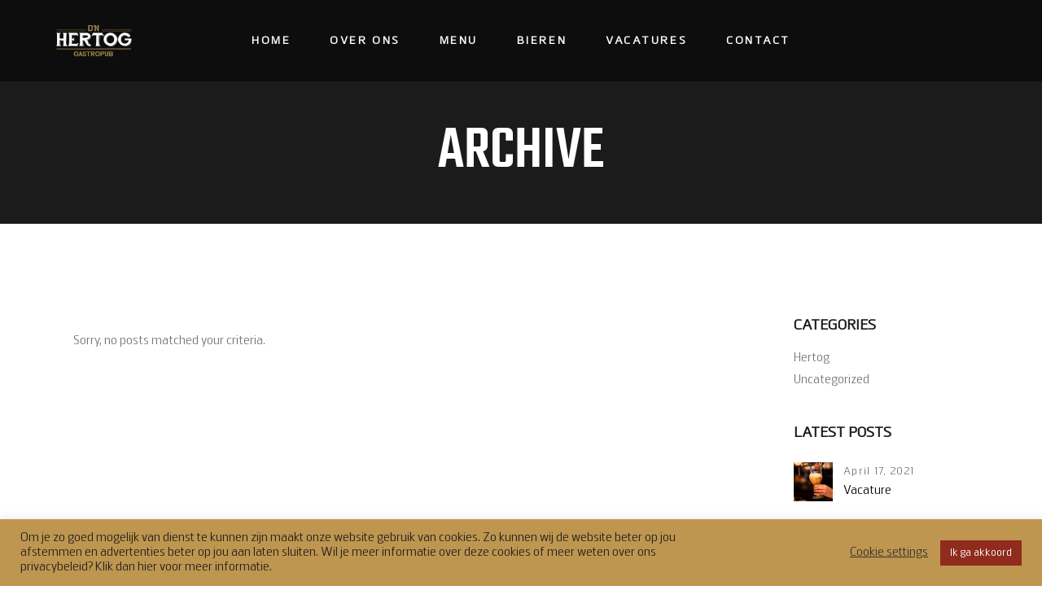

--- FILE ---
content_type: text/html; charset=UTF-8
request_url: https://dnhertog.nl/restaurant-menu-category/desserts-2/
body_size: 14233
content:
<!DOCTYPE html>
<html lang="en-US">
<head>
			
		<meta charset="UTF-8"/>
		<link rel="profile" href="https://gmpg.org/xfn/11"/>
			
				<meta name="viewport" content="width=device-width,initial-scale=1,user-scalable=yes">
		<title>Desserts-2 &#8211; Gastropub D&#039;n Hertog</title>
<meta name='robots' content='max-image-preview:large' />
	<style>img:is([sizes="auto" i], [sizes^="auto," i]) { contain-intrinsic-size: 3000px 1500px }</style>
	<link rel='dns-prefetch' href='//maps.googleapis.com' />
<link rel='dns-prefetch' href='//fonts.googleapis.com' />
<link rel="alternate" type="application/rss+xml" title="Gastropub D&#039;n Hertog &raquo; Feed" href="https://dnhertog.nl/feed/" />
<link rel="alternate" type="application/rss+xml" title="Gastropub D&#039;n Hertog &raquo; Comments Feed" href="https://dnhertog.nl/comments/feed/" />
<link rel="alternate" type="application/rss+xml" title="Gastropub D&#039;n Hertog &raquo; Desserts-2 Restaurant Menu Category Feed" href="https://dnhertog.nl/restaurant-menu-category/desserts-2/feed/" />
<script type="text/javascript">
/* <![CDATA[ */
window._wpemojiSettings = {"baseUrl":"https:\/\/s.w.org\/images\/core\/emoji\/16.0.1\/72x72\/","ext":".png","svgUrl":"https:\/\/s.w.org\/images\/core\/emoji\/16.0.1\/svg\/","svgExt":".svg","source":{"concatemoji":"https:\/\/dnhertog.nl\/wp-includes\/js\/wp-emoji-release.min.js?ver=6.8.3"}};
/*! This file is auto-generated */
!function(s,n){var o,i,e;function c(e){try{var t={supportTests:e,timestamp:(new Date).valueOf()};sessionStorage.setItem(o,JSON.stringify(t))}catch(e){}}function p(e,t,n){e.clearRect(0,0,e.canvas.width,e.canvas.height),e.fillText(t,0,0);var t=new Uint32Array(e.getImageData(0,0,e.canvas.width,e.canvas.height).data),a=(e.clearRect(0,0,e.canvas.width,e.canvas.height),e.fillText(n,0,0),new Uint32Array(e.getImageData(0,0,e.canvas.width,e.canvas.height).data));return t.every(function(e,t){return e===a[t]})}function u(e,t){e.clearRect(0,0,e.canvas.width,e.canvas.height),e.fillText(t,0,0);for(var n=e.getImageData(16,16,1,1),a=0;a<n.data.length;a++)if(0!==n.data[a])return!1;return!0}function f(e,t,n,a){switch(t){case"flag":return n(e,"\ud83c\udff3\ufe0f\u200d\u26a7\ufe0f","\ud83c\udff3\ufe0f\u200b\u26a7\ufe0f")?!1:!n(e,"\ud83c\udde8\ud83c\uddf6","\ud83c\udde8\u200b\ud83c\uddf6")&&!n(e,"\ud83c\udff4\udb40\udc67\udb40\udc62\udb40\udc65\udb40\udc6e\udb40\udc67\udb40\udc7f","\ud83c\udff4\u200b\udb40\udc67\u200b\udb40\udc62\u200b\udb40\udc65\u200b\udb40\udc6e\u200b\udb40\udc67\u200b\udb40\udc7f");case"emoji":return!a(e,"\ud83e\udedf")}return!1}function g(e,t,n,a){var r="undefined"!=typeof WorkerGlobalScope&&self instanceof WorkerGlobalScope?new OffscreenCanvas(300,150):s.createElement("canvas"),o=r.getContext("2d",{willReadFrequently:!0}),i=(o.textBaseline="top",o.font="600 32px Arial",{});return e.forEach(function(e){i[e]=t(o,e,n,a)}),i}function t(e){var t=s.createElement("script");t.src=e,t.defer=!0,s.head.appendChild(t)}"undefined"!=typeof Promise&&(o="wpEmojiSettingsSupports",i=["flag","emoji"],n.supports={everything:!0,everythingExceptFlag:!0},e=new Promise(function(e){s.addEventListener("DOMContentLoaded",e,{once:!0})}),new Promise(function(t){var n=function(){try{var e=JSON.parse(sessionStorage.getItem(o));if("object"==typeof e&&"number"==typeof e.timestamp&&(new Date).valueOf()<e.timestamp+604800&&"object"==typeof e.supportTests)return e.supportTests}catch(e){}return null}();if(!n){if("undefined"!=typeof Worker&&"undefined"!=typeof OffscreenCanvas&&"undefined"!=typeof URL&&URL.createObjectURL&&"undefined"!=typeof Blob)try{var e="postMessage("+g.toString()+"("+[JSON.stringify(i),f.toString(),p.toString(),u.toString()].join(",")+"));",a=new Blob([e],{type:"text/javascript"}),r=new Worker(URL.createObjectURL(a),{name:"wpTestEmojiSupports"});return void(r.onmessage=function(e){c(n=e.data),r.terminate(),t(n)})}catch(e){}c(n=g(i,f,p,u))}t(n)}).then(function(e){for(var t in e)n.supports[t]=e[t],n.supports.everything=n.supports.everything&&n.supports[t],"flag"!==t&&(n.supports.everythingExceptFlag=n.supports.everythingExceptFlag&&n.supports[t]);n.supports.everythingExceptFlag=n.supports.everythingExceptFlag&&!n.supports.flag,n.DOMReady=!1,n.readyCallback=function(){n.DOMReady=!0}}).then(function(){return e}).then(function(){var e;n.supports.everything||(n.readyCallback(),(e=n.source||{}).concatemoji?t(e.concatemoji):e.wpemoji&&e.twemoji&&(t(e.twemoji),t(e.wpemoji)))}))}((window,document),window._wpemojiSettings);
/* ]]> */
</script>
<style id='wp-emoji-styles-inline-css' type='text/css'>

	img.wp-smiley, img.emoji {
		display: inline !important;
		border: none !important;
		box-shadow: none !important;
		height: 1em !important;
		width: 1em !important;
		margin: 0 0.07em !important;
		vertical-align: -0.1em !important;
		background: none !important;
		padding: 0 !important;
	}
</style>
<link rel='stylesheet' id='wp-block-library-css' href='https://dnhertog.nl/wp-includes/css/dist/block-library/style.min.css?ver=6.8.3' type='text/css' media='all' />
<style id='classic-theme-styles-inline-css' type='text/css'>
/*! This file is auto-generated */
.wp-block-button__link{color:#fff;background-color:#32373c;border-radius:9999px;box-shadow:none;text-decoration:none;padding:calc(.667em + 2px) calc(1.333em + 2px);font-size:1.125em}.wp-block-file__button{background:#32373c;color:#fff;text-decoration:none}
</style>
<style id='global-styles-inline-css' type='text/css'>
:root{--wp--preset--aspect-ratio--square: 1;--wp--preset--aspect-ratio--4-3: 4/3;--wp--preset--aspect-ratio--3-4: 3/4;--wp--preset--aspect-ratio--3-2: 3/2;--wp--preset--aspect-ratio--2-3: 2/3;--wp--preset--aspect-ratio--16-9: 16/9;--wp--preset--aspect-ratio--9-16: 9/16;--wp--preset--color--black: #000000;--wp--preset--color--cyan-bluish-gray: #abb8c3;--wp--preset--color--white: #ffffff;--wp--preset--color--pale-pink: #f78da7;--wp--preset--color--vivid-red: #cf2e2e;--wp--preset--color--luminous-vivid-orange: #ff6900;--wp--preset--color--luminous-vivid-amber: #fcb900;--wp--preset--color--light-green-cyan: #7bdcb5;--wp--preset--color--vivid-green-cyan: #00d084;--wp--preset--color--pale-cyan-blue: #8ed1fc;--wp--preset--color--vivid-cyan-blue: #0693e3;--wp--preset--color--vivid-purple: #9b51e0;--wp--preset--gradient--vivid-cyan-blue-to-vivid-purple: linear-gradient(135deg,rgba(6,147,227,1) 0%,rgb(155,81,224) 100%);--wp--preset--gradient--light-green-cyan-to-vivid-green-cyan: linear-gradient(135deg,rgb(122,220,180) 0%,rgb(0,208,130) 100%);--wp--preset--gradient--luminous-vivid-amber-to-luminous-vivid-orange: linear-gradient(135deg,rgba(252,185,0,1) 0%,rgba(255,105,0,1) 100%);--wp--preset--gradient--luminous-vivid-orange-to-vivid-red: linear-gradient(135deg,rgba(255,105,0,1) 0%,rgb(207,46,46) 100%);--wp--preset--gradient--very-light-gray-to-cyan-bluish-gray: linear-gradient(135deg,rgb(238,238,238) 0%,rgb(169,184,195) 100%);--wp--preset--gradient--cool-to-warm-spectrum: linear-gradient(135deg,rgb(74,234,220) 0%,rgb(151,120,209) 20%,rgb(207,42,186) 40%,rgb(238,44,130) 60%,rgb(251,105,98) 80%,rgb(254,248,76) 100%);--wp--preset--gradient--blush-light-purple: linear-gradient(135deg,rgb(255,206,236) 0%,rgb(152,150,240) 100%);--wp--preset--gradient--blush-bordeaux: linear-gradient(135deg,rgb(254,205,165) 0%,rgb(254,45,45) 50%,rgb(107,0,62) 100%);--wp--preset--gradient--luminous-dusk: linear-gradient(135deg,rgb(255,203,112) 0%,rgb(199,81,192) 50%,rgb(65,88,208) 100%);--wp--preset--gradient--pale-ocean: linear-gradient(135deg,rgb(255,245,203) 0%,rgb(182,227,212) 50%,rgb(51,167,181) 100%);--wp--preset--gradient--electric-grass: linear-gradient(135deg,rgb(202,248,128) 0%,rgb(113,206,126) 100%);--wp--preset--gradient--midnight: linear-gradient(135deg,rgb(2,3,129) 0%,rgb(40,116,252) 100%);--wp--preset--font-size--small: 13px;--wp--preset--font-size--medium: 20px;--wp--preset--font-size--large: 36px;--wp--preset--font-size--x-large: 42px;--wp--preset--spacing--20: 0.44rem;--wp--preset--spacing--30: 0.67rem;--wp--preset--spacing--40: 1rem;--wp--preset--spacing--50: 1.5rem;--wp--preset--spacing--60: 2.25rem;--wp--preset--spacing--70: 3.38rem;--wp--preset--spacing--80: 5.06rem;--wp--preset--shadow--natural: 6px 6px 9px rgba(0, 0, 0, 0.2);--wp--preset--shadow--deep: 12px 12px 50px rgba(0, 0, 0, 0.4);--wp--preset--shadow--sharp: 6px 6px 0px rgba(0, 0, 0, 0.2);--wp--preset--shadow--outlined: 6px 6px 0px -3px rgba(255, 255, 255, 1), 6px 6px rgba(0, 0, 0, 1);--wp--preset--shadow--crisp: 6px 6px 0px rgba(0, 0, 0, 1);}:where(.is-layout-flex){gap: 0.5em;}:where(.is-layout-grid){gap: 0.5em;}body .is-layout-flex{display: flex;}.is-layout-flex{flex-wrap: wrap;align-items: center;}.is-layout-flex > :is(*, div){margin: 0;}body .is-layout-grid{display: grid;}.is-layout-grid > :is(*, div){margin: 0;}:where(.wp-block-columns.is-layout-flex){gap: 2em;}:where(.wp-block-columns.is-layout-grid){gap: 2em;}:where(.wp-block-post-template.is-layout-flex){gap: 1.25em;}:where(.wp-block-post-template.is-layout-grid){gap: 1.25em;}.has-black-color{color: var(--wp--preset--color--black) !important;}.has-cyan-bluish-gray-color{color: var(--wp--preset--color--cyan-bluish-gray) !important;}.has-white-color{color: var(--wp--preset--color--white) !important;}.has-pale-pink-color{color: var(--wp--preset--color--pale-pink) !important;}.has-vivid-red-color{color: var(--wp--preset--color--vivid-red) !important;}.has-luminous-vivid-orange-color{color: var(--wp--preset--color--luminous-vivid-orange) !important;}.has-luminous-vivid-amber-color{color: var(--wp--preset--color--luminous-vivid-amber) !important;}.has-light-green-cyan-color{color: var(--wp--preset--color--light-green-cyan) !important;}.has-vivid-green-cyan-color{color: var(--wp--preset--color--vivid-green-cyan) !important;}.has-pale-cyan-blue-color{color: var(--wp--preset--color--pale-cyan-blue) !important;}.has-vivid-cyan-blue-color{color: var(--wp--preset--color--vivid-cyan-blue) !important;}.has-vivid-purple-color{color: var(--wp--preset--color--vivid-purple) !important;}.has-black-background-color{background-color: var(--wp--preset--color--black) !important;}.has-cyan-bluish-gray-background-color{background-color: var(--wp--preset--color--cyan-bluish-gray) !important;}.has-white-background-color{background-color: var(--wp--preset--color--white) !important;}.has-pale-pink-background-color{background-color: var(--wp--preset--color--pale-pink) !important;}.has-vivid-red-background-color{background-color: var(--wp--preset--color--vivid-red) !important;}.has-luminous-vivid-orange-background-color{background-color: var(--wp--preset--color--luminous-vivid-orange) !important;}.has-luminous-vivid-amber-background-color{background-color: var(--wp--preset--color--luminous-vivid-amber) !important;}.has-light-green-cyan-background-color{background-color: var(--wp--preset--color--light-green-cyan) !important;}.has-vivid-green-cyan-background-color{background-color: var(--wp--preset--color--vivid-green-cyan) !important;}.has-pale-cyan-blue-background-color{background-color: var(--wp--preset--color--pale-cyan-blue) !important;}.has-vivid-cyan-blue-background-color{background-color: var(--wp--preset--color--vivid-cyan-blue) !important;}.has-vivid-purple-background-color{background-color: var(--wp--preset--color--vivid-purple) !important;}.has-black-border-color{border-color: var(--wp--preset--color--black) !important;}.has-cyan-bluish-gray-border-color{border-color: var(--wp--preset--color--cyan-bluish-gray) !important;}.has-white-border-color{border-color: var(--wp--preset--color--white) !important;}.has-pale-pink-border-color{border-color: var(--wp--preset--color--pale-pink) !important;}.has-vivid-red-border-color{border-color: var(--wp--preset--color--vivid-red) !important;}.has-luminous-vivid-orange-border-color{border-color: var(--wp--preset--color--luminous-vivid-orange) !important;}.has-luminous-vivid-amber-border-color{border-color: var(--wp--preset--color--luminous-vivid-amber) !important;}.has-light-green-cyan-border-color{border-color: var(--wp--preset--color--light-green-cyan) !important;}.has-vivid-green-cyan-border-color{border-color: var(--wp--preset--color--vivid-green-cyan) !important;}.has-pale-cyan-blue-border-color{border-color: var(--wp--preset--color--pale-cyan-blue) !important;}.has-vivid-cyan-blue-border-color{border-color: var(--wp--preset--color--vivid-cyan-blue) !important;}.has-vivid-purple-border-color{border-color: var(--wp--preset--color--vivid-purple) !important;}.has-vivid-cyan-blue-to-vivid-purple-gradient-background{background: var(--wp--preset--gradient--vivid-cyan-blue-to-vivid-purple) !important;}.has-light-green-cyan-to-vivid-green-cyan-gradient-background{background: var(--wp--preset--gradient--light-green-cyan-to-vivid-green-cyan) !important;}.has-luminous-vivid-amber-to-luminous-vivid-orange-gradient-background{background: var(--wp--preset--gradient--luminous-vivid-amber-to-luminous-vivid-orange) !important;}.has-luminous-vivid-orange-to-vivid-red-gradient-background{background: var(--wp--preset--gradient--luminous-vivid-orange-to-vivid-red) !important;}.has-very-light-gray-to-cyan-bluish-gray-gradient-background{background: var(--wp--preset--gradient--very-light-gray-to-cyan-bluish-gray) !important;}.has-cool-to-warm-spectrum-gradient-background{background: var(--wp--preset--gradient--cool-to-warm-spectrum) !important;}.has-blush-light-purple-gradient-background{background: var(--wp--preset--gradient--blush-light-purple) !important;}.has-blush-bordeaux-gradient-background{background: var(--wp--preset--gradient--blush-bordeaux) !important;}.has-luminous-dusk-gradient-background{background: var(--wp--preset--gradient--luminous-dusk) !important;}.has-pale-ocean-gradient-background{background: var(--wp--preset--gradient--pale-ocean) !important;}.has-electric-grass-gradient-background{background: var(--wp--preset--gradient--electric-grass) !important;}.has-midnight-gradient-background{background: var(--wp--preset--gradient--midnight) !important;}.has-small-font-size{font-size: var(--wp--preset--font-size--small) !important;}.has-medium-font-size{font-size: var(--wp--preset--font-size--medium) !important;}.has-large-font-size{font-size: var(--wp--preset--font-size--large) !important;}.has-x-large-font-size{font-size: var(--wp--preset--font-size--x-large) !important;}
:where(.wp-block-post-template.is-layout-flex){gap: 1.25em;}:where(.wp-block-post-template.is-layout-grid){gap: 1.25em;}
:where(.wp-block-columns.is-layout-flex){gap: 2em;}:where(.wp-block-columns.is-layout-grid){gap: 2em;}
:root :where(.wp-block-pullquote){font-size: 1.5em;line-height: 1.6;}
</style>
<link rel='stylesheet' id='brewski-restaurant-style-css' href='https://dnhertog.nl/wp-content/plugins/brewski-restaurant/assets/css/restaurant.min.css?ver=6.8.3' type='text/css' media='all' />
<link rel='stylesheet' id='brewski-restaurant-responsive-style-css' href='https://dnhertog.nl/wp-content/plugins/brewski-restaurant/assets/css/restaurant-responsive.min.css?ver=6.8.3' type='text/css' media='all' />
<link rel='stylesheet' id='contact-form-7-css' href='https://dnhertog.nl/wp-content/plugins/contact-form-7/includes/css/styles.css?ver=6.1.3' type='text/css' media='all' />
<link rel='stylesheet' id='cookie-law-info-css' href='https://dnhertog.nl/wp-content/plugins/cookie-law-info/legacy/public/css/cookie-law-info-public.css?ver=3.0.8' type='text/css' media='all' />
<link rel='stylesheet' id='cookie-law-info-gdpr-css' href='https://dnhertog.nl/wp-content/plugins/cookie-law-info/legacy/public/css/cookie-law-info-gdpr.css?ver=3.0.8' type='text/css' media='all' />
<link rel='stylesheet' id='rs-plugin-settings-css' href='https://dnhertog.nl/wp-content/plugins/revslider/public/assets/css/rs6.css?ver=6.2.23' type='text/css' media='all' />
<style id='rs-plugin-settings-inline-css' type='text/css'>
#rs-demo-id {}
</style>
<link rel='stylesheet' id='uaf_client_css-css' href='https://dnhertog.nl/wp-content/uploads/useanyfont/uaf.css?ver=1674127492' type='text/css' media='all' />
<link rel='stylesheet' id='brewski-mikado-default-style-css' href='https://dnhertog.nl/wp-content/themes/brewski/style.css?ver=6.8.3' type='text/css' media='all' />
<link rel='stylesheet' id='brewski-mikado-child-style-css' href='https://dnhertog.nl/wp-content/themes/brewski-child/style.css?ver=6.8.3' type='text/css' media='all' />
<link rel='stylesheet' id='brewski-mikado-modules-css' href='https://dnhertog.nl/wp-content/themes/brewski/assets/css/modules.min.css?ver=6.8.3' type='text/css' media='all' />
<link rel='stylesheet' id='brewski-mikado-font_awesome-css' href='https://dnhertog.nl/wp-content/themes/brewski/assets/css/font-awesome/css/font-awesome.min.css?ver=6.8.3' type='text/css' media='all' />
<link rel='stylesheet' id='brewski-mikado-font_elegant-css' href='https://dnhertog.nl/wp-content/themes/brewski/assets/css/elegant-icons/style.min.css?ver=6.8.3' type='text/css' media='all' />
<link rel='stylesheet' id='brewski-mikado-ion_icons-css' href='https://dnhertog.nl/wp-content/themes/brewski/assets/css/ion-icons/css/ionicons.min.css?ver=6.8.3' type='text/css' media='all' />
<link rel='stylesheet' id='brewski-mikado-linea_icons-css' href='https://dnhertog.nl/wp-content/themes/brewski/assets/css/linea-icons/style.css?ver=6.8.3' type='text/css' media='all' />
<link rel='stylesheet' id='brewski-mikado-linear_icons-css' href='https://dnhertog.nl/wp-content/themes/brewski/assets/css/linear-icons/style.css?ver=6.8.3' type='text/css' media='all' />
<link rel='stylesheet' id='brewski-mikado-simple_line_icons-css' href='https://dnhertog.nl/wp-content/themes/brewski/assets/css/simple-line-icons/simple-line-icons.css?ver=6.8.3' type='text/css' media='all' />
<link rel='stylesheet' id='brewski-mikado-dripicons-css' href='https://dnhertog.nl/wp-content/themes/brewski/assets/css/dripicons/dripicons.css?ver=6.8.3' type='text/css' media='all' />
<link rel='stylesheet' id='mediaelement-css' href='https://dnhertog.nl/wp-includes/js/mediaelement/mediaelementplayer-legacy.min.css?ver=4.2.17' type='text/css' media='all' />
<link rel='stylesheet' id='wp-mediaelement-css' href='https://dnhertog.nl/wp-includes/js/mediaelement/wp-mediaelement.min.css?ver=6.8.3' type='text/css' media='all' />
<link rel='stylesheet' id='brewski-mikado-style-dynamic-css' href='https://dnhertog.nl/wp-content/themes/brewski/assets/css/style_dynamic.css?ver=1619692519' type='text/css' media='all' />
<link rel='stylesheet' id='brewski-mikado-modules-responsive-css' href='https://dnhertog.nl/wp-content/themes/brewski/assets/css/modules-responsive.min.css?ver=6.8.3' type='text/css' media='all' />
<link rel='stylesheet' id='brewski-mikado-style-dynamic-responsive-css' href='https://dnhertog.nl/wp-content/themes/brewski/assets/css/style_dynamic_responsive.css?ver=1619692519' type='text/css' media='all' />
<link rel='stylesheet' id='brewski-mikado-google-fonts-css' href='https://fonts.googleapis.com/css?family=Open+Sans%3A300%2C300italic%2C400%2C400italic%2C500%2C600%7CTeko%3A300%2C300italic%2C400%2C400italic%2C500%2C600%7CShadows+Into+Light%3A300%2C300italic%2C400%2C400italic%2C500%2C600&#038;subset=latin-ext&#038;ver=1.0.0' type='text/css' media='all' />
<script type="text/javascript" src="https://dnhertog.nl/wp-includes/js/jquery/jquery.min.js?ver=3.7.1" id="jquery-core-js"></script>
<script type="text/javascript" src="https://dnhertog.nl/wp-includes/js/jquery/jquery-migrate.min.js?ver=3.4.1" id="jquery-migrate-js"></script>
<script type="text/javascript" id="cookie-law-info-js-extra">
/* <![CDATA[ */
var Cli_Data = {"nn_cookie_ids":[],"cookielist":[],"non_necessary_cookies":[],"ccpaEnabled":"","ccpaRegionBased":"","ccpaBarEnabled":"","strictlyEnabled":["necessary","obligatoire"],"ccpaType":"gdpr","js_blocking":"1","custom_integration":"","triggerDomRefresh":"","secure_cookies":""};
var cli_cookiebar_settings = {"animate_speed_hide":"500","animate_speed_show":"500","background":"#be964f","border":"#b1a6a6c2","border_on":"","button_1_button_colour":"#8f2c1e","button_1_button_hover":"#722318","button_1_link_colour":"#fff","button_1_as_button":"1","button_1_new_win":"","button_2_button_colour":"#333","button_2_button_hover":"#292929","button_2_link_colour":"#444","button_2_as_button":"","button_2_hidebar":"","button_3_button_colour":"#3566bb","button_3_button_hover":"#2a5296","button_3_link_colour":"#fff","button_3_as_button":"1","button_3_new_win":"","button_4_button_colour":"#000","button_4_button_hover":"#000000","button_4_link_colour":"#333333","button_4_as_button":"","button_7_button_colour":"#61a229","button_7_button_hover":"#4e8221","button_7_link_colour":"#fff","button_7_as_button":"1","button_7_new_win":"","font_family":"inherit","header_fix":"","notify_animate_hide":"1","notify_animate_show":"1","notify_div_id":"#cookie-law-info-bar","notify_position_horizontal":"right","notify_position_vertical":"bottom","scroll_close":"","scroll_close_reload":"","accept_close_reload":"","reject_close_reload":"","showagain_tab":"","showagain_background":"#fff","showagain_border":"#000","showagain_div_id":"#cookie-law-info-again","showagain_x_position":"100px","text":"#231f20","show_once_yn":"","show_once":"10000","logging_on":"","as_popup":"","popup_overlay":"1","bar_heading_text":"","cookie_bar_as":"banner","popup_showagain_position":"bottom-right","widget_position":"left"};
var log_object = {"ajax_url":"https:\/\/dnhertog.nl\/wp-admin\/admin-ajax.php"};
/* ]]> */
</script>
<script type="text/javascript" src="https://dnhertog.nl/wp-content/plugins/cookie-law-info/legacy/public/js/cookie-law-info-public.js?ver=3.0.8" id="cookie-law-info-js"></script>
<script type="text/javascript" src="https://dnhertog.nl/wp-content/plugins/revslider/public/assets/js/rbtools.min.js?ver=6.2.23" id="tp-tools-js"></script>
<script type="text/javascript" src="https://dnhertog.nl/wp-content/plugins/revslider/public/assets/js/rs6.min.js?ver=6.2.23" id="revmin-js"></script>
<link rel="https://api.w.org/" href="https://dnhertog.nl/wp-json/" /><link rel="EditURI" type="application/rsd+xml" title="RSD" href="https://dnhertog.nl/xmlrpc.php?rsd" />
<meta name="generator" content="WordPress 6.8.3" />
<meta name="generator" content="Powered by WPBakery Page Builder - drag and drop page builder for WordPress."/>
<meta name="generator" content="Powered by Slider Revolution 6.2.23 - responsive, Mobile-Friendly Slider Plugin for WordPress with comfortable drag and drop interface." />
<link rel="icon" href="https://dnhertog.nl/wp-content/uploads/2021/04/cropped-hertogjan-32x32.png" sizes="32x32" />
<link rel="icon" href="https://dnhertog.nl/wp-content/uploads/2021/04/cropped-hertogjan-192x192.png" sizes="192x192" />
<link rel="apple-touch-icon" href="https://dnhertog.nl/wp-content/uploads/2021/04/cropped-hertogjan-180x180.png" />
<meta name="msapplication-TileImage" content="https://dnhertog.nl/wp-content/uploads/2021/04/cropped-hertogjan-270x270.png" />
<script type="text/javascript">function setREVStartSize(e){
			//window.requestAnimationFrame(function() {				 
				window.RSIW = window.RSIW===undefined ? window.innerWidth : window.RSIW;	
				window.RSIH = window.RSIH===undefined ? window.innerHeight : window.RSIH;	
				try {								
					var pw = document.getElementById(e.c).parentNode.offsetWidth,
						newh;
					pw = pw===0 || isNaN(pw) ? window.RSIW : pw;
					e.tabw = e.tabw===undefined ? 0 : parseInt(e.tabw);
					e.thumbw = e.thumbw===undefined ? 0 : parseInt(e.thumbw);
					e.tabh = e.tabh===undefined ? 0 : parseInt(e.tabh);
					e.thumbh = e.thumbh===undefined ? 0 : parseInt(e.thumbh);
					e.tabhide = e.tabhide===undefined ? 0 : parseInt(e.tabhide);
					e.thumbhide = e.thumbhide===undefined ? 0 : parseInt(e.thumbhide);
					e.mh = e.mh===undefined || e.mh=="" || e.mh==="auto" ? 0 : parseInt(e.mh,0);		
					if(e.layout==="fullscreen" || e.l==="fullscreen") 						
						newh = Math.max(e.mh,window.RSIH);					
					else{					
						e.gw = Array.isArray(e.gw) ? e.gw : [e.gw];
						for (var i in e.rl) if (e.gw[i]===undefined || e.gw[i]===0) e.gw[i] = e.gw[i-1];					
						e.gh = e.el===undefined || e.el==="" || (Array.isArray(e.el) && e.el.length==0)? e.gh : e.el;
						e.gh = Array.isArray(e.gh) ? e.gh : [e.gh];
						for (var i in e.rl) if (e.gh[i]===undefined || e.gh[i]===0) e.gh[i] = e.gh[i-1];
											
						var nl = new Array(e.rl.length),
							ix = 0,						
							sl;					
						e.tabw = e.tabhide>=pw ? 0 : e.tabw;
						e.thumbw = e.thumbhide>=pw ? 0 : e.thumbw;
						e.tabh = e.tabhide>=pw ? 0 : e.tabh;
						e.thumbh = e.thumbhide>=pw ? 0 : e.thumbh;					
						for (var i in e.rl) nl[i] = e.rl[i]<window.RSIW ? 0 : e.rl[i];
						sl = nl[0];									
						for (var i in nl) if (sl>nl[i] && nl[i]>0) { sl = nl[i]; ix=i;}															
						var m = pw>(e.gw[ix]+e.tabw+e.thumbw) ? 1 : (pw-(e.tabw+e.thumbw)) / (e.gw[ix]);					
						newh =  (e.gh[ix] * m) + (e.tabh + e.thumbh);
					}				
					if(window.rs_init_css===undefined) window.rs_init_css = document.head.appendChild(document.createElement("style"));					
					document.getElementById(e.c).height = newh+"px";
					window.rs_init_css.innerHTML += "#"+e.c+"_wrapper { height: "+newh+"px }";				
				} catch(e){
					console.log("Failure at Presize of Slider:" + e)
				}					   
			//});
		  };</script>
<noscript><style> .wpb_animate_when_almost_visible { opacity: 1; }</style></noscript></head>
<body data-rsssl=1 class="archive tax-restaurant-menu-category term-desserts-2 term-161 wp-theme-brewski wp-child-theme-brewski-child brewski-core-1.1.1 mkdf-restaurant-1.0.2 brewski child-child-ver-1.0.0 brewski-ver-1.3 mkdf-grid-1300 mkdf-content-background-full-image mkdf-sticky-header-on-scroll-down-up mkdf-dropdown-animate-height mkdf-header-standard mkdf-menu-area-shadow-disable mkdf-menu-area-in-grid-shadow-disable mkdf-menu-area-border-disable mkdf-menu-area-in-grid-border-disable mkdf-logo-area-border-disable mkdf-side-menu-slide-from-right mkdf-default-mobile-header mkdf-sticky-up-mobile-header mkdf-fullscreen-search mkdf-search-fade wpb-js-composer js-comp-ver-6.4.1 vc_responsive" itemscope itemtype="http://schema.org/WebPage">
	<section class="mkdf-side-menu">
	<div class="mkdf-close-side-menu-holder">
		<a class="mkdf-close-side-menu mkdf-close-side-menu-svg-path" href="#">
            <span class="mkdf-fm-line mkdf-line-1"></span>
            <span class="mkdf-fm-line mkdf-line-2"></span>
		</a>
	</div>
	</section>
    <div class="mkdf-wrapper">
        <div class="mkdf-wrapper-inner">
            <div class="mkdf-fullscreen-search-holder">
	<a class="mkdf-search-close mkdf-search-close-icon-pack" href="javascript:void(0)">
		<span aria-hidden="true" class="mkdf-icon-font-elegant icon_close "></span>	</a>
	<div class="mkdf-fullscreen-search-table">
		<div class="mkdf-fullscreen-search-cell">
			<div class="mkdf-fullscreen-search-inner">
				<form action="https://dnhertog.nl/" class="mkdf-fullscreen-search-form" method="get">
					<div class="mkdf-form-holder">
						<div class="mkdf-form-holder-inner">
							<div class="mkdf-field-holder">
								<input type="text" placeholder="Search for..." name="s" class="mkdf-search-field" autocomplete="off"/>
							</div>
							<button type="submit" class="mkdf-search-submit mkdf-search-submit-icon-pack">
								<span aria-hidden="true" class="mkdf-icon-font-elegant icon_search "></span>							</button>
							<div class="mkdf-line"></div>
						</div>
					</div>
				</form>
			</div>
		</div>
	</div>
</div>
<header class="mkdf-page-header">
		
				
	<div class="mkdf-menu-area mkdf-menu-center">
				
						
			<div class="mkdf-vertical-align-containers">
				<div class="mkdf-position-left"><!--
				 --><div class="mkdf-position-left-inner">
						

<div class="mkdf-logo-wrapper">
    <a itemprop="url" href="https://dnhertog.nl/" style="height: 621px;">
        <img itemprop="image" class="mkdf-normal-logo" src="https://dnhertog.nl/wp-content/uploads/2021/04/DnHertog_Logo_2020_RGB_Secundair-kopie.png"  alt="logo"/>
        <img itemprop="image" class="mkdf-dark-logo" src="https://localhost:8888/Hajeto/dnhertog/wp-content/uploads/2021/04/DnHertog_Logo_2020_RGB_Primair.png" width="1755" height="1242"  alt="dark logo"/>        <img itemprop="image" class="mkdf-light-logo" src="https://dnhertog.nl/wp-content/uploads/2021/04/DnHertog_Logo_2020_RGB_Secundair-kopie.png"  alt="light logo"/>    </a>
</div>

											</div>
				</div>
									<div class="mkdf-position-center"><!--
					 --><div class="mkdf-position-center-inner">
							
<nav class="mkdf-main-menu mkdf-drop-down mkdf-default-nav">
    <ul id="menu-main-menu" class="clearfix"><li id="nav-menu-item-2133" class="menu-item menu-item-type-post_type menu-item-object-page menu-item-home  narrow"><a href="https://dnhertog.nl/" class=""><span class="item_outer"><span class="item_text">Home</span></span></a></li>
<li id="nav-menu-item-2134" class="menu-item menu-item-type-post_type menu-item-object-page  narrow"><a href="https://dnhertog.nl/over-ons/" class=""><span class="item_outer"><span class="item_text">Over ons</span></span></a></li>
<li id="nav-menu-item-2187" class="menu-item menu-item-type-custom menu-item-object-custom menu-item-has-children  has_sub narrow"><a href="#" class=""><span class="item_outer"><span class="item_text">Menu</span><i class="mkdf-menu-arrow fa fa-angle-down"></i></span></a>
<div class="second"><div class="inner"><ul>
	<li id="nav-menu-item-2921" class="menu-item menu-item-type-post_type menu-item-object-page "><a href="https://dnhertog.nl/menu-kaart/" class=""><span class="item_outer"><span class="item_text">Menu Kaart</span></span></a></li>
	<li id="nav-menu-item-2186" class="menu-item menu-item-type-post_type menu-item-object-page "><a href="https://dnhertog.nl/borrelkaart/" class=""><span class="item_outer"><span class="item_text">Borrelkaart</span></span></a></li>
	<li id="nav-menu-item-2693" class="menu-item menu-item-type-post_type menu-item-object-page "><a href="https://dnhertog.nl/speciaal/" class=""><span class="item_outer"><span class="item_text">Drankenkaart</span></span></a></li>
</ul></div></div>
</li>
<li id="nav-menu-item-2354" class="menu-item menu-item-type-post_type menu-item-object-page  narrow"><a href="https://dnhertog.nl/bierkaart/" class=""><span class="item_outer"><span class="item_text">Bieren</span></span></a></li>
<li id="nav-menu-item-2552" class="menu-item menu-item-type-custom menu-item-object-custom menu-item-has-children  has_sub narrow"><a href="#" class=""><span class="item_outer"><span class="item_text">Vacatures</span><i class="mkdf-menu-arrow fa fa-angle-down"></i></span></a>
<div class="second"><div class="inner"><ul>
	<li id="nav-menu-item-2557" class="menu-item menu-item-type-custom menu-item-object-custom "><a href="https://dnhertog.nl/portfolio-item/vacature/" class=""><span class="item_outer"><span class="item_text">Vacature</span></span></a></li>
</ul></div></div>
</li>
<li id="nav-menu-item-2437" class="menu-item menu-item-type-post_type menu-item-object-page  narrow"><a href="https://dnhertog.nl/contact/" class=""><span class="item_outer"><span class="item_text">Contact</span></span></a></li>
<li id="nav-menu-item-3019" class="menu-item menu-item-type-post_type menu-item-object-page  narrow"></li>
</ul></nav>

						</div>
					</div>
								<div class="mkdf-position-right"><!--
				 --><div class="mkdf-position-right-inner">
															
			<a class="mkdf-side-menu-button-opener mkdf-icon-has-hover" 					href="javascript:void(0)" >
								<span class="mkdf-side-menu-icon">
                <span class="mkdf-line"></span>
                <span class="mkdf-line"></span>
                <span class="mkdf-line"></span>
            </span>
			</a>
							</div>
				</div>
			</div>
			
			</div>
			
		
	
<div class="mkdf-sticky-header">
        <div class="mkdf-sticky-holder mkdf-menu-center">
                    <div class="mkdf-vertical-align-containers">
                <div class="mkdf-position-left"><!--
                 --><div class="mkdf-position-left-inner">
                        

<div class="mkdf-logo-wrapper">
    <a itemprop="url" href="https://dnhertog.nl/" style="height: 621px;">
        <img itemprop="image" class="mkdf-normal-logo" src="https://dnhertog.nl/wp-content/uploads/2021/04/DnHertog_Logo_2020_RGB_Secundair-kopie.png"  alt="logo"/>
        <img itemprop="image" class="mkdf-dark-logo" src="https://localhost:8888/Hajeto/dnhertog/wp-content/uploads/2021/04/DnHertog_Logo_2020_RGB_Primair.png" width="1755" height="1242"  alt="dark logo"/>        <img itemprop="image" class="mkdf-light-logo" src="https://dnhertog.nl/wp-content/uploads/2021/04/DnHertog_Logo_2020_RGB_Secundair-kopie.png"  alt="light logo"/>    </a>
</div>

                                            </div>
                </div>
                                    <div class="mkdf-position-center"><!--
                     --><div class="mkdf-position-center-inner">
                            
<nav class="mkdf-main-menu mkdf-drop-down mkdf-sticky-nav">
    <ul id="menu-main-menu-1" class="clearfix"><li id="sticky-nav-menu-item-2133" class="menu-item menu-item-type-post_type menu-item-object-page menu-item-home  narrow"><a href="https://dnhertog.nl/" class=""><span class="item_outer"><span class="item_text">Home</span><span class="plus"></span></span></a></li>
<li id="sticky-nav-menu-item-2134" class="menu-item menu-item-type-post_type menu-item-object-page  narrow"><a href="https://dnhertog.nl/over-ons/" class=""><span class="item_outer"><span class="item_text">Over ons</span><span class="plus"></span></span></a></li>
<li id="sticky-nav-menu-item-2187" class="menu-item menu-item-type-custom menu-item-object-custom menu-item-has-children  has_sub narrow"><a href="#" class=""><span class="item_outer"><span class="item_text">Menu</span><span class="plus"></span><i class="mkdf-menu-arrow fa fa-angle-down"></i></span></a>
<div class="second"><div class="inner"><ul>
	<li id="sticky-nav-menu-item-2921" class="menu-item menu-item-type-post_type menu-item-object-page "><a href="https://dnhertog.nl/menu-kaart/" class=""><span class="item_outer"><span class="item_text">Menu Kaart</span><span class="plus"></span></span></a></li>
	<li id="sticky-nav-menu-item-2186" class="menu-item menu-item-type-post_type menu-item-object-page "><a href="https://dnhertog.nl/borrelkaart/" class=""><span class="item_outer"><span class="item_text">Borrelkaart</span><span class="plus"></span></span></a></li>
	<li id="sticky-nav-menu-item-2693" class="menu-item menu-item-type-post_type menu-item-object-page "><a href="https://dnhertog.nl/speciaal/" class=""><span class="item_outer"><span class="item_text">Drankenkaart</span><span class="plus"></span></span></a></li>
</ul></div></div>
</li>
<li id="sticky-nav-menu-item-2354" class="menu-item menu-item-type-post_type menu-item-object-page  narrow"><a href="https://dnhertog.nl/bierkaart/" class=""><span class="item_outer"><span class="item_text">Bieren</span><span class="plus"></span></span></a></li>
<li id="sticky-nav-menu-item-2552" class="menu-item menu-item-type-custom menu-item-object-custom menu-item-has-children  has_sub narrow"><a href="#" class=""><span class="item_outer"><span class="item_text">Vacatures</span><span class="plus"></span><i class="mkdf-menu-arrow fa fa-angle-down"></i></span></a>
<div class="second"><div class="inner"><ul>
	<li id="sticky-nav-menu-item-2557" class="menu-item menu-item-type-custom menu-item-object-custom "><a href="https://dnhertog.nl/portfolio-item/vacature/" class=""><span class="item_outer"><span class="item_text">Vacature</span><span class="plus"></span></span></a></li>
</ul></div></div>
</li>
<li id="sticky-nav-menu-item-2437" class="menu-item menu-item-type-post_type menu-item-object-page  narrow"><a href="https://dnhertog.nl/contact/" class=""><span class="item_outer"><span class="item_text">Contact</span><span class="plus"></span></span></a></li>
<li id="sticky-nav-menu-item-3019" class="menu-item menu-item-type-post_type menu-item-object-page  narrow"></li>
</ul></nav>

                        </div>
                    </div>
                                <div class="mkdf-position-right"><!--
                 --><div class="mkdf-position-right-inner">
                                                			
			<a class="mkdf-side-menu-button-opener mkdf-icon-has-hover" 					href="javascript:void(0)" >
								<span class="mkdf-side-menu-icon">
                <span class="mkdf-line"></span>
                <span class="mkdf-line"></span>
                <span class="mkdf-line"></span>
            </span>
			</a>
		                    </div>
                </div>
            </div>
                </div>
	</div>

	
	</header>


<header class="mkdf-mobile-header">
		
	<div class="mkdf-mobile-header-inner">
		<div class="mkdf-mobile-header-holder">
			<div class="mkdf-grid">
				<div class="mkdf-vertical-align-containers">
					<div class="mkdf-vertical-align-containers">
													<div class="mkdf-mobile-menu-opener mkdf-mobile-menu-opener-icon-pack">
								<a href="javascript:void(0)">
									<span class="mkdf-mobile-menu-icon">
										<span aria-hidden="true" class="mkdf-icon-font-elegant icon_menu "></span>									</span>
																	</a>
							</div>
												<div class="mkdf-position-center"><!--
						 --><div class="mkdf-position-center-inner">
								

<div class="mkdf-mobile-logo-wrapper">
    <a itemprop="url" href="https://dnhertog.nl/" style="height: 621px">
        <img itemprop="image" src="https://dnhertog.nl/wp-content/uploads/2021/04/DnHertog_Logo_2020_RGB_Secundair-kopie.png"  alt="Mobile Logo"/>
    </a>
</div>

							</div>
						</div>
						<div class="mkdf-position-right"><!--
						 --><div class="mkdf-position-right-inner">
															</div>
						</div>
					</div>
				</div>
			</div>
		</div>
			<nav class="mkdf-mobile-nav" role="navigation" aria-label="Mobile Menu">
    <div class="mkdf-grid">
	    <ul id="menu-main-menu-2" class=""><li id="mobile-menu-item-2133" class="menu-item menu-item-type-post_type menu-item-object-page menu-item-home "><a href="https://dnhertog.nl/" class=""><span>Home</span></a></li>
<li id="mobile-menu-item-2134" class="menu-item menu-item-type-post_type menu-item-object-page "><a href="https://dnhertog.nl/over-ons/" class=""><span>Over ons</span></a></li>
<li id="mobile-menu-item-2187" class="menu-item menu-item-type-custom menu-item-object-custom menu-item-has-children  has_sub"><a href="#" class=" mkdf-mobile-no-link"><span>Menu</span></a><span class="mobile_arrow"><i class="mkdf-sub-arrow fa fa-angle-right"></i><i class="fa fa-angle-down"></i></span>
<ul class="sub_menu">
	<li id="mobile-menu-item-2921" class="menu-item menu-item-type-post_type menu-item-object-page "><a href="https://dnhertog.nl/menu-kaart/" class=""><span>Menu Kaart</span></a></li>
	<li id="mobile-menu-item-2186" class="menu-item menu-item-type-post_type menu-item-object-page "><a href="https://dnhertog.nl/borrelkaart/" class=""><span>Borrelkaart</span></a></li>
	<li id="mobile-menu-item-2693" class="menu-item menu-item-type-post_type menu-item-object-page "><a href="https://dnhertog.nl/speciaal/" class=""><span>Drankenkaart</span></a></li>
</ul>
</li>
<li id="mobile-menu-item-2354" class="menu-item menu-item-type-post_type menu-item-object-page "><a href="https://dnhertog.nl/bierkaart/" class=""><span>Bieren</span></a></li>
<li id="mobile-menu-item-2552" class="menu-item menu-item-type-custom menu-item-object-custom menu-item-has-children  has_sub"><a href="#" class=" mkdf-mobile-no-link"><span>Vacatures</span></a><span class="mobile_arrow"><i class="mkdf-sub-arrow fa fa-angle-right"></i><i class="fa fa-angle-down"></i></span>
<ul class="sub_menu">
	<li id="mobile-menu-item-2557" class="menu-item menu-item-type-custom menu-item-object-custom "><a href="https://dnhertog.nl/portfolio-item/vacature/" class=""><span>Vacature</span></a></li>
</ul>
</li>
<li id="mobile-menu-item-2437" class="menu-item menu-item-type-post_type menu-item-object-page "><a href="https://dnhertog.nl/contact/" class=""><span>Contact</span></a></li>
<li id="mobile-menu-item-3019" class="menu-item menu-item-type-post_type menu-item-object-page "></li>
</ul>    </div>
</nav>
	</div>
	
	</header>

			<a id='mkdf-back-to-top' href='#'>
                <span class="mkdf-icon-stack">
                     <i class="mkdf-icon-font-awesome fa fa-angle-up "></i>                     <i class="mkdf-icon-font-awesome fa fa-angle-up "></i>                </span>
			</a>
			        
            <div class="mkdf-content" style="margin-top: -100px">
                <div class="mkdf-content-inner">
<div class="mkdf-title-holder mkdf-centered-type mkdf-title-va-header-bottom mkdf-title-content-va-middle" style="height: 275px" data-height="275">
		<div class="mkdf-title-wrapper" style="height: 175px;padding-top: 100px">
		<div class="mkdf-title-inner">
			<div class="mkdf-grid" >
									<h1 class="mkdf-page-title entry-title" >Archive</h1>
				                							</div>
	    </div>
	</div>
</div>


<div class="mkdf-container">
		
	<div class="mkdf-container-inner clearfix">
		<div class="mkdf-grid-row mkdf-grid-huge-gutter">
	<div class="mkdf-page-content-holder mkdf-grid-col-9">
		<div class="mkdf-blog-holder mkdf-blog-standard mkdf-blog-pagination-standard mkdf-masonry-images-fixed" data-blog-type= standard data-next-page= 2 data-max-num-pages= 0 data-post-number= 10 data-excerpt-length= 42 >
	<div class="mkdf-blog-holder-inner">
		<p class="mkdf-blog-no-posts">Sorry, no posts matched your criteria.</p>	</div>
	</div>	</div>
			<div class="mkdf-sidebar-holder mkdf-grid-col-3">
			<aside class="mkdf-sidebar">
	<div class="widget mkdf-separator-widget"><div class="mkdf-separator-holder clearfix  mkdf-separator-center mkdf-separator-normal" style="margin-bottom: -16px">
		<div class="mkdf-separator" style="border-style: solid"></div>
	</div>
</div><div id="categories-2" class="widget widget_categories"><div class="mkdf-widget-title-holder"><h5 class="mkdf-widget-title">Categories</h5></div>
			<ul>
					<li class="cat-item cat-item-133"><a href="https://dnhertog.nl/category/hertog/">Hertog</a>
</li>
	<li class="cat-item cat-item-1"><a href="https://dnhertog.nl/category/uncategorized/">Uncategorized</a>
</li>
			</ul>

			</div><div class="widget mkdf-recent-post-widget"><div class="mkdf-widget-title-holder"><h5 class="mkdf-widget-title">Latest Posts</h5></div><ul class="mkdf-recent-posts"><li class="mkdf-rp-item"><a href="https://dnhertog.nl/2021/04/17/vacature/"><div class="mkdf-rp-image"><img width="150" height="150" src="https://dnhertog.nl/wp-content/uploads/2021/04/vacatures-150x150.jpg" class="attachment-thumbnail size-thumbnail wp-post-image" alt="" decoding="async" loading="lazy" srcset="https://dnhertog.nl/wp-content/uploads/2021/04/vacatures-150x150.jpg 150w, https://dnhertog.nl/wp-content/uploads/2021/04/vacatures-550x550.jpg 550w, https://dnhertog.nl/wp-content/uploads/2021/04/vacatures-300x300.jpg 300w, https://dnhertog.nl/wp-content/uploads/2021/04/vacatures-100x100.jpg 100w" sizes="auto, (max-width: 150px) 100vw, 150px" /></div><div class="mkdf-recent-posts-info"><span class="mkdf-rp-date">April 17, 2021</span><p class="mkdf-rp-title">Vacature</p></div></a></li></ul></div><div class="widget mkdf-separator-widget"><div class="mkdf-separator-holder clearfix  mkdf-separator-center mkdf-separator-normal" style="margin-bottom: 12px">
		<div class="mkdf-separator" style="border-style: solid"></div>
	</div>
</div><div id="media_image-3" class="widget widget_media_image"><a href="http://brewski.mikado-themes.com/"><img class="image " src="https://brewski.mikado-themes.com/wp-content/uploads/2018/04/blog-sidebar-img-300x188.jpg" alt="a" width="800" height="500" decoding="async" loading="lazy" /></a></div>			
			<a  style="margin: 0px 16px 0 0;" class="mkdf-search-opener mkdf-icon-has-hover mkdf-search-opener-icon-pack"					href="javascript:void(0)">
            <span class="mkdf-search-opener-wrapper">
                <span aria-hidden="true" class="mkdf-icon-font-elegant icon_search "></span>	                        </span>
			</a>
					
			<a class="mkdf-side-menu-button-opener mkdf-icon-has-hover" 					href="javascript:void(0)" style="margin: 0 -2px 0 0">
								<span class="mkdf-side-menu-icon">
                <span class="mkdf-line"></span>
                <span class="mkdf-line"></span>
                <span class="mkdf-line"></span>
            </span>
			</a>
		</aside>		</div>
	</div>	</div>
	
	</div>

</div> <!-- close div.content_inner -->
	</div>  <!-- close div.content -->
					<footer class="mkdf-page-footer ">
				<div class="mkdf-footer-top-holder">
    <div class="mkdf-footer-top-inner mkdf-grid">
        <div class="mkdf-grid-row mkdf-footer-top-alignment-left">
			                <div class="mkdf-column-content mkdf-grid-col-3">
					<div class="widget mkdf-separator-widget"><div class="mkdf-separator-holder clearfix  mkdf-separator-center mkdf-separator-normal" style="margin-top: -8px">
		<div class="mkdf-separator" style="border-style: solid"></div>
	</div>
</div><div id="media_image-2" class="widget mkdf-footer-column-1 widget_media_image"><a href="https://dnhertog.nl"><img width="109" height="47" src="https://dnhertog.nl/wp-content/uploads/2021/04/footer-logo4.png" class="image wp-image-2430  attachment-full size-full" alt="" style="max-width: 100%; height: auto;" decoding="async" loading="lazy" /></a></div><div class="widget mkdf-separator-widget"><div class="mkdf-separator-holder clearfix  mkdf-separator-center mkdf-separator-normal" style="margin-top: -29px">
		<div class="mkdf-separator" style="border-style: solid"></div>
	</div>
</div><div id="text-2" class="widget mkdf-footer-column-1 widget_text">			<div class="textwidget"><p>Ons team staat altijd klaar om jou en je gezelschap vorstelijk te verwennen. Voor ons geen haute-cuisine, maar eerlijke en toegankelijke gerechten.</p>
</div>
		</div><div class="widget mkdf-separator-widget"><div class="mkdf-separator-holder clearfix  mkdf-separator-center mkdf-separator-normal" style="margin-bottom: -7px">
		<div class="mkdf-separator" style="border-style: solid"></div>
	</div>
</div><div class="widget mkdf-social-icons-group-widget text-align-left">									<a class="mkdf-social-icon-widget-holder mkdf-icon-has-hover" data-hover-color="#828556" style="color: #777777;;font-size: 13px;margin: 0 18px 0 0;"					   href="https://www.facebook.com/GastropubDnHertog" target="_blank">
						<span class="mkdf-social-icon-widget social_facebook"></span>					</a>
													<a class="mkdf-social-icon-widget-holder mkdf-icon-has-hover" data-hover-color="#828556" style="color: #777777;;font-size: 13px;margin: 0 18px 0 0;"					   href="https://www.instagram.com/dnhertog/" target="_blank">
						<span class="mkdf-social-icon-widget social_instagram"></span>					</a>
													<a class="mkdf-social-icon-widget-holder mkdf-icon-has-hover" data-hover-color="#828556" style="color: #777777;;font-size: 13px;margin: 0 18px 0 0;"					   href="#" target="_blank">
						<span class="mkdf-social-icon-widget social_linkedin"></span>					</a>
																</div>                </div>
			                <div class="mkdf-column-content mkdf-grid-col-3">
					<div id="text-6" class="widget mkdf-footer-column-2 widget_text"><div class="mkdf-widget-title-holder"><h5 class="mkdf-widget-title">Openingstijden</h5></div>			<div class="textwidget"></div>
		</div><div class="widget mkdf-separator-widget"><div class="mkdf-separator-holder clearfix  mkdf-separator-center mkdf-separator-normal" style="margin-bottom: -22px">
		<div class="mkdf-separator" style="border-style: solid"></div>
	</div>
</div><div id="text-7" class="widget mkdf-footer-column-2 widget_text">			<div class="textwidget"><p>Maandag : Gesloten<br />
Dinsdag : Gesloten<br />
Woensdag : 15:00 – 00:00<br />
Donderdag : 12:00 – 00:00<br />
Vrijdag : 12:00 – 01:00<br />
Zaterdag : 12:00 – 01:00<br />
Zondag : 12:00 – 22:30</p>
</div>
		</div>                </div>
			                <div class="mkdf-column-content mkdf-grid-col-3">
					<div id="text-3" class="widget mkdf-footer-column-3 widget_text"><div class="mkdf-widget-title-holder"><h5 class="mkdf-widget-title">Locatie</h5></div>			<div class="textwidget"></div>
		</div><div class="widget mkdf-separator-widget"><div class="mkdf-separator-holder clearfix  mkdf-separator-center mkdf-separator-normal" style="margin-bottom: -22px">
		<div class="mkdf-separator" style="border-style: solid"></div>
	</div>
</div><div id="text-4" class="widget mkdf-footer-column-3 widget_text">			<div class="textwidget"><p>Stationsplein 16<br />
5611 AB, Eindhoven<br />
Telefoon: <a href="tel:0402450929" data-dtype="d3ifr" data-local-attribute="d3ph" data-ved="2ahUKEwjd-c-GkoPwAhWihf0HHX-oC3UQkAgoADAVegQIFxAD"><span role="link" aria-label="Telefoonnummer 040 245 0929 bellen">040 245 0929</span></a><br />
E-mail: <a href="mailto:info@dnhertog.nl">info@dnhertog.nl</a></p>
</div>
		</div>                </div>
			                <div class="mkdf-column-content mkdf-grid-col-3">
					<div id="text-5" class="widget mkdf-footer-column-4 widget_text"><div class="mkdf-widget-title-holder"><h5 class="mkdf-widget-title">Volg ons op Untappd</h5></div>			<div class="textwidget"><p><a href="https://untappd.com/v/dn-hertog-eetcafe/781366" target="_blank" rel="noopener"><img loading="lazy" decoding="async" class="alignnone wp-image-2434 size-thumbnail" src="https://localhost:8888/Hajeto/dnhertog/wp-content/uploads/2021/04/badge-1-150x150.png" alt="" width="150" height="150" srcset="https://dnhertog.nl/wp-content/uploads/2021/04/badge-1-150x150.png 150w, https://dnhertog.nl/wp-content/uploads/2021/04/badge-1-100x100.png 100w, https://dnhertog.nl/wp-content/uploads/2021/04/badge-1.png 300w" sizes="auto, (max-width: 150px) 100vw, 150px" /></a></p>
</div>
		</div><div class="widget mkdf-separator-widget"><div class="mkdf-separator-holder clearfix  mkdf-separator-center mkdf-separator-normal" style="margin-bottom: -5px">
		<div class="mkdf-separator" style="border-style: solid"></div>
	</div>
</div>                </div>
			        </div>
    </div>
</div>			</footer>
			</div> <!-- close div.mkdf-wrapper-inner  -->
</div> <!-- close div.mkdf-wrapper -->
<script type="speculationrules">
{"prefetch":[{"source":"document","where":{"and":[{"href_matches":"\/*"},{"not":{"href_matches":["\/wp-*.php","\/wp-admin\/*","\/wp-content\/uploads\/*","\/wp-content\/*","\/wp-content\/plugins\/*","\/wp-content\/themes\/brewski-child\/*","\/wp-content\/themes\/brewski\/*","\/*\\?(.+)"]}},{"not":{"selector_matches":"a[rel~=\"nofollow\"]"}},{"not":{"selector_matches":".no-prefetch, .no-prefetch a"}}]},"eagerness":"conservative"}]}
</script>
<!--googleoff: all--><div id="cookie-law-info-bar" data-nosnippet="true"><span><div class="cli-bar-container cli-style-v2"><div class="cli-bar-message">Om je zo goed mogelijk van dienst te kunnen zijn maakt onze website gebruik van cookies. Zo kunnen wij de website beter op jou afstemmen en advertenties beter op jou aan laten sluiten. Wil je meer informatie over deze cookies of meer weten over ons privacybeleid? Klik dan hier voor meer informatie.<br />
</div><div class="cli-bar-btn_container"><a role='button' class="cli_settings_button" style="margin:0px 10px 0px 5px">Cookie settings</a><a role='button' data-cli_action="accept" id="cookie_action_close_header" class="medium cli-plugin-button cli-plugin-main-button cookie_action_close_header cli_action_button wt-cli-accept-btn">Ik ga akkoord</a></div></div></span></div><div id="cookie-law-info-again" data-nosnippet="true"><span id="cookie_hdr_showagain">Manage consent</span></div><div class="cli-modal" data-nosnippet="true" id="cliSettingsPopup" tabindex="-1" role="dialog" aria-labelledby="cliSettingsPopup" aria-hidden="true">
  <div class="cli-modal-dialog" role="document">
	<div class="cli-modal-content cli-bar-popup">
		  <button type="button" class="cli-modal-close" id="cliModalClose">
			<svg class="" viewBox="0 0 24 24"><path d="M19 6.41l-1.41-1.41-5.59 5.59-5.59-5.59-1.41 1.41 5.59 5.59-5.59 5.59 1.41 1.41 5.59-5.59 5.59 5.59 1.41-1.41-5.59-5.59z"></path><path d="M0 0h24v24h-24z" fill="none"></path></svg>
			<span class="wt-cli-sr-only">Close</span>
		  </button>
		  <div class="cli-modal-body">
			<div class="cli-container-fluid cli-tab-container">
	<div class="cli-row">
		<div class="cli-col-12 cli-align-items-stretch cli-px-0">
			<div class="cli-privacy-overview">
				<h4>Privacy Overview</h4>				<div class="cli-privacy-content">
					<div class="cli-privacy-content-text">This website uses cookies to improve your experience while you navigate through the website. Out of these, the cookies that are categorized as necessary are stored on your browser as they are essential for the working of basic functionalities of the website. We also use third-party cookies that help us analyze and understand how you use this website. These cookies will be stored in your browser only with your consent. You also have the option to opt-out of these cookies. But opting out of some of these cookies may affect your browsing experience.</div>
				</div>
				<a class="cli-privacy-readmore" aria-label="Show more" role="button" data-readmore-text="Show more" data-readless-text="Show less"></a>			</div>
		</div>
		<div class="cli-col-12 cli-align-items-stretch cli-px-0 cli-tab-section-container">
												<div class="cli-tab-section">
						<div class="cli-tab-header">
							<a role="button" tabindex="0" class="cli-nav-link cli-settings-mobile" data-target="necessary" data-toggle="cli-toggle-tab">
								Necessary							</a>
															<div class="wt-cli-necessary-checkbox">
									<input type="checkbox" class="cli-user-preference-checkbox"  id="wt-cli-checkbox-necessary" data-id="checkbox-necessary" checked="checked"  />
									<label class="form-check-label" for="wt-cli-checkbox-necessary">Necessary</label>
								</div>
								<span class="cli-necessary-caption">Always Enabled</span>
													</div>
						<div class="cli-tab-content">
							<div class="cli-tab-pane cli-fade" data-id="necessary">
								<div class="wt-cli-cookie-description">
									Necessary cookies are absolutely essential for the website to function properly. These cookies ensure basic functionalities and security features of the website, anonymously.
<table class="cookielawinfo-row-cat-table cookielawinfo-winter"><thead><tr><th class="cookielawinfo-column-1">Cookie</th><th class="cookielawinfo-column-3">Duration</th><th class="cookielawinfo-column-4">Description</th></tr></thead><tbody><tr class="cookielawinfo-row"><td class="cookielawinfo-column-1">cookielawinfo-checbox-analytics</td><td class="cookielawinfo-column-3">11 months</td><td class="cookielawinfo-column-4">This cookie is set by GDPR Cookie Consent plugin. The cookie is used to store the user consent for the cookies in the category "Analytics".</td></tr><tr class="cookielawinfo-row"><td class="cookielawinfo-column-1">cookielawinfo-checbox-functional</td><td class="cookielawinfo-column-3">11 months</td><td class="cookielawinfo-column-4">The cookie is set by GDPR cookie consent to record the user consent for the cookies in the category "Functional".</td></tr><tr class="cookielawinfo-row"><td class="cookielawinfo-column-1">cookielawinfo-checbox-others</td><td class="cookielawinfo-column-3">11 months</td><td class="cookielawinfo-column-4">This cookie is set by GDPR Cookie Consent plugin. The cookie is used to store the user consent for the cookies in the category "Other.</td></tr><tr class="cookielawinfo-row"><td class="cookielawinfo-column-1">cookielawinfo-checkbox-necessary</td><td class="cookielawinfo-column-3">11 months</td><td class="cookielawinfo-column-4">This cookie is set by GDPR Cookie Consent plugin. The cookies is used to store the user consent for the cookies in the category "Necessary".</td></tr><tr class="cookielawinfo-row"><td class="cookielawinfo-column-1">cookielawinfo-checkbox-performance</td><td class="cookielawinfo-column-3">11 months</td><td class="cookielawinfo-column-4">This cookie is set by GDPR Cookie Consent plugin. The cookie is used to store the user consent for the cookies in the category "Performance".</td></tr><tr class="cookielawinfo-row"><td class="cookielawinfo-column-1">viewed_cookie_policy</td><td class="cookielawinfo-column-3">11 months</td><td class="cookielawinfo-column-4">The cookie is set by the GDPR Cookie Consent plugin and is used to store whether or not user has consented to the use of cookies. It does not store any personal data.</td></tr></tbody></table>								</div>
							</div>
						</div>
					</div>
																	<div class="cli-tab-section">
						<div class="cli-tab-header">
							<a role="button" tabindex="0" class="cli-nav-link cli-settings-mobile" data-target="functional" data-toggle="cli-toggle-tab">
								Functional							</a>
															<div class="cli-switch">
									<input type="checkbox" id="wt-cli-checkbox-functional" class="cli-user-preference-checkbox"  data-id="checkbox-functional" />
									<label for="wt-cli-checkbox-functional" class="cli-slider" data-cli-enable="Enabled" data-cli-disable="Disabled"><span class="wt-cli-sr-only">Functional</span></label>
								</div>
													</div>
						<div class="cli-tab-content">
							<div class="cli-tab-pane cli-fade" data-id="functional">
								<div class="wt-cli-cookie-description">
									Functional cookies help to perform certain functionalities like sharing the content of the website on social media platforms, collect feedbacks, and other third-party features.
								</div>
							</div>
						</div>
					</div>
																	<div class="cli-tab-section">
						<div class="cli-tab-header">
							<a role="button" tabindex="0" class="cli-nav-link cli-settings-mobile" data-target="performance" data-toggle="cli-toggle-tab">
								Performance							</a>
															<div class="cli-switch">
									<input type="checkbox" id="wt-cli-checkbox-performance" class="cli-user-preference-checkbox"  data-id="checkbox-performance" />
									<label for="wt-cli-checkbox-performance" class="cli-slider" data-cli-enable="Enabled" data-cli-disable="Disabled"><span class="wt-cli-sr-only">Performance</span></label>
								</div>
													</div>
						<div class="cli-tab-content">
							<div class="cli-tab-pane cli-fade" data-id="performance">
								<div class="wt-cli-cookie-description">
									Performance cookies are used to understand and analyze the key performance indexes of the website which helps in delivering a better user experience for the visitors.
								</div>
							</div>
						</div>
					</div>
																	<div class="cli-tab-section">
						<div class="cli-tab-header">
							<a role="button" tabindex="0" class="cli-nav-link cli-settings-mobile" data-target="analytics" data-toggle="cli-toggle-tab">
								Analytics							</a>
															<div class="cli-switch">
									<input type="checkbox" id="wt-cli-checkbox-analytics" class="cli-user-preference-checkbox"  data-id="checkbox-analytics" />
									<label for="wt-cli-checkbox-analytics" class="cli-slider" data-cli-enable="Enabled" data-cli-disable="Disabled"><span class="wt-cli-sr-only">Analytics</span></label>
								</div>
													</div>
						<div class="cli-tab-content">
							<div class="cli-tab-pane cli-fade" data-id="analytics">
								<div class="wt-cli-cookie-description">
									Analytical cookies are used to understand how visitors interact with the website. These cookies help provide information on metrics the number of visitors, bounce rate, traffic source, etc.
								</div>
							</div>
						</div>
					</div>
																	<div class="cli-tab-section">
						<div class="cli-tab-header">
							<a role="button" tabindex="0" class="cli-nav-link cli-settings-mobile" data-target="advertisement" data-toggle="cli-toggle-tab">
								Advertisement							</a>
															<div class="cli-switch">
									<input type="checkbox" id="wt-cli-checkbox-advertisement" class="cli-user-preference-checkbox"  data-id="checkbox-advertisement" />
									<label for="wt-cli-checkbox-advertisement" class="cli-slider" data-cli-enable="Enabled" data-cli-disable="Disabled"><span class="wt-cli-sr-only">Advertisement</span></label>
								</div>
													</div>
						<div class="cli-tab-content">
							<div class="cli-tab-pane cli-fade" data-id="advertisement">
								<div class="wt-cli-cookie-description">
									Advertisement cookies are used to provide visitors with relevant ads and marketing campaigns. These cookies track visitors across websites and collect information to provide customized ads.
								</div>
							</div>
						</div>
					</div>
																	<div class="cli-tab-section">
						<div class="cli-tab-header">
							<a role="button" tabindex="0" class="cli-nav-link cli-settings-mobile" data-target="others" data-toggle="cli-toggle-tab">
								Others							</a>
															<div class="cli-switch">
									<input type="checkbox" id="wt-cli-checkbox-others" class="cli-user-preference-checkbox"  data-id="checkbox-others" />
									<label for="wt-cli-checkbox-others" class="cli-slider" data-cli-enable="Enabled" data-cli-disable="Disabled"><span class="wt-cli-sr-only">Others</span></label>
								</div>
													</div>
						<div class="cli-tab-content">
							<div class="cli-tab-pane cli-fade" data-id="others">
								<div class="wt-cli-cookie-description">
									Other uncategorized cookies are those that are being analyzed and have not been classified into a category as yet.
								</div>
							</div>
						</div>
					</div>
										</div>
	</div>
</div>
		  </div>
		  <div class="cli-modal-footer">
			<div class="wt-cli-element cli-container-fluid cli-tab-container">
				<div class="cli-row">
					<div class="cli-col-12 cli-align-items-stretch cli-px-0">
						<div class="cli-tab-footer wt-cli-privacy-overview-actions">
						
															<a id="wt-cli-privacy-save-btn" role="button" tabindex="0" data-cli-action="accept" class="wt-cli-privacy-btn cli_setting_save_button wt-cli-privacy-accept-btn cli-btn">SAVE &amp; ACCEPT</a>
													</div>
						
					</div>
				</div>
			</div>
		</div>
	</div>
  </div>
</div>
<div class="cli-modal-backdrop cli-fade cli-settings-overlay"></div>
<div class="cli-modal-backdrop cli-fade cli-popupbar-overlay"></div>
<!--googleon: all--><link rel='stylesheet' id='cookie-law-info-table-css' href='https://dnhertog.nl/wp-content/plugins/cookie-law-info/legacy/public/css/cookie-law-info-table.css?ver=3.0.8' type='text/css' media='all' />
<script type="text/javascript" src="https://dnhertog.nl/wp-includes/js/jquery/ui/core.min.js?ver=1.13.3" id="jquery-ui-core-js"></script>
<script type="text/javascript" src="https://dnhertog.nl/wp-includes/js/jquery/ui/datepicker.min.js?ver=1.13.3" id="jquery-ui-datepicker-js"></script>
<script type="text/javascript" id="jquery-ui-datepicker-js-after">
/* <![CDATA[ */
jQuery(function(jQuery){jQuery.datepicker.setDefaults({"closeText":"Close","currentText":"Today","monthNames":["January","February","March","April","May","June","July","August","September","October","November","December"],"monthNamesShort":["Jan","Feb","Mar","Apr","May","Jun","Jul","Aug","Sep","Oct","Nov","Dec"],"nextText":"Next","prevText":"Previous","dayNames":["Sunday","Monday","Tuesday","Wednesday","Thursday","Friday","Saturday"],"dayNamesShort":["Sun","Mon","Tue","Wed","Thu","Fri","Sat"],"dayNamesMin":["S","M","T","W","T","F","S"],"dateFormat":"MM d, yy","firstDay":1,"isRTL":false});});
/* ]]> */
</script>
<script type="text/javascript" src="https://dnhertog.nl/wp-content/plugins/brewski-restaurant/assets/js/restaurant.min.js?ver=6.8.3" id="brewski-restaurant-script-js"></script>
<script type="text/javascript" src="https://dnhertog.nl/wp-includes/js/dist/hooks.min.js?ver=4d63a3d491d11ffd8ac6" id="wp-hooks-js"></script>
<script type="text/javascript" src="https://dnhertog.nl/wp-includes/js/dist/i18n.min.js?ver=5e580eb46a90c2b997e6" id="wp-i18n-js"></script>
<script type="text/javascript" id="wp-i18n-js-after">
/* <![CDATA[ */
wp.i18n.setLocaleData( { 'text direction\u0004ltr': [ 'ltr' ] } );
/* ]]> */
</script>
<script type="text/javascript" src="https://dnhertog.nl/wp-content/plugins/contact-form-7/includes/swv/js/index.js?ver=6.1.3" id="swv-js"></script>
<script type="text/javascript" id="contact-form-7-js-before">
/* <![CDATA[ */
var wpcf7 = {
    "api": {
        "root": "https:\/\/dnhertog.nl\/wp-json\/",
        "namespace": "contact-form-7\/v1"
    }
};
/* ]]> */
</script>
<script type="text/javascript" src="https://dnhertog.nl/wp-content/plugins/contact-form-7/includes/js/index.js?ver=6.1.3" id="contact-form-7-js"></script>
<script type="text/javascript" src="https://dnhertog.nl/wp-includes/js/jquery/ui/tabs.min.js?ver=1.13.3" id="jquery-ui-tabs-js"></script>
<script type="text/javascript" src="https://dnhertog.nl/wp-includes/js/jquery/ui/accordion.min.js?ver=1.13.3" id="jquery-ui-accordion-js"></script>
<script type="text/javascript" id="mediaelement-core-js-before">
/* <![CDATA[ */
var mejsL10n = {"language":"en","strings":{"mejs.download-file":"Download File","mejs.install-flash":"You are using a browser that does not have Flash player enabled or installed. Please turn on your Flash player plugin or download the latest version from https:\/\/get.adobe.com\/flashplayer\/","mejs.fullscreen":"Fullscreen","mejs.play":"Play","mejs.pause":"Pause","mejs.time-slider":"Time Slider","mejs.time-help-text":"Use Left\/Right Arrow keys to advance one second, Up\/Down arrows to advance ten seconds.","mejs.live-broadcast":"Live Broadcast","mejs.volume-help-text":"Use Up\/Down Arrow keys to increase or decrease volume.","mejs.unmute":"Unmute","mejs.mute":"Mute","mejs.volume-slider":"Volume Slider","mejs.video-player":"Video Player","mejs.audio-player":"Audio Player","mejs.captions-subtitles":"Captions\/Subtitles","mejs.captions-chapters":"Chapters","mejs.none":"None","mejs.afrikaans":"Afrikaans","mejs.albanian":"Albanian","mejs.arabic":"Arabic","mejs.belarusian":"Belarusian","mejs.bulgarian":"Bulgarian","mejs.catalan":"Catalan","mejs.chinese":"Chinese","mejs.chinese-simplified":"Chinese (Simplified)","mejs.chinese-traditional":"Chinese (Traditional)","mejs.croatian":"Croatian","mejs.czech":"Czech","mejs.danish":"Danish","mejs.dutch":"Dutch","mejs.english":"English","mejs.estonian":"Estonian","mejs.filipino":"Filipino","mejs.finnish":"Finnish","mejs.french":"French","mejs.galician":"Galician","mejs.german":"German","mejs.greek":"Greek","mejs.haitian-creole":"Haitian Creole","mejs.hebrew":"Hebrew","mejs.hindi":"Hindi","mejs.hungarian":"Hungarian","mejs.icelandic":"Icelandic","mejs.indonesian":"Indonesian","mejs.irish":"Irish","mejs.italian":"Italian","mejs.japanese":"Japanese","mejs.korean":"Korean","mejs.latvian":"Latvian","mejs.lithuanian":"Lithuanian","mejs.macedonian":"Macedonian","mejs.malay":"Malay","mejs.maltese":"Maltese","mejs.norwegian":"Norwegian","mejs.persian":"Persian","mejs.polish":"Polish","mejs.portuguese":"Portuguese","mejs.romanian":"Romanian","mejs.russian":"Russian","mejs.serbian":"Serbian","mejs.slovak":"Slovak","mejs.slovenian":"Slovenian","mejs.spanish":"Spanish","mejs.swahili":"Swahili","mejs.swedish":"Swedish","mejs.tagalog":"Tagalog","mejs.thai":"Thai","mejs.turkish":"Turkish","mejs.ukrainian":"Ukrainian","mejs.vietnamese":"Vietnamese","mejs.welsh":"Welsh","mejs.yiddish":"Yiddish"}};
/* ]]> */
</script>
<script type="text/javascript" src="https://dnhertog.nl/wp-includes/js/mediaelement/mediaelement-and-player.min.js?ver=4.2.17" id="mediaelement-core-js"></script>
<script type="text/javascript" src="https://dnhertog.nl/wp-includes/js/mediaelement/mediaelement-migrate.min.js?ver=6.8.3" id="mediaelement-migrate-js"></script>
<script type="text/javascript" id="mediaelement-js-extra">
/* <![CDATA[ */
var _wpmejsSettings = {"pluginPath":"\/wp-includes\/js\/mediaelement\/","classPrefix":"mejs-","stretching":"responsive","audioShortcodeLibrary":"mediaelement","videoShortcodeLibrary":"mediaelement"};
/* ]]> */
</script>
<script type="text/javascript" src="https://dnhertog.nl/wp-includes/js/mediaelement/wp-mediaelement.min.js?ver=6.8.3" id="wp-mediaelement-js"></script>
<script type="text/javascript" src="https://dnhertog.nl/wp-content/themes/brewski/assets/js/modules/plugins/jquery.appear.js?ver=6.8.3" id="appear-js"></script>
<script type="text/javascript" src="https://dnhertog.nl/wp-content/themes/brewski/assets/js/modules/plugins/modernizr.min.js?ver=6.8.3" id="modernizr-js"></script>
<script type="text/javascript" src="https://dnhertog.nl/wp-content/themes/brewski/assets/js/modules/plugins/jquery.hoverIntent.min.js?ver=6.8.3" id="hoverintent-js"></script>
<script type="text/javascript" src="https://dnhertog.nl/wp-content/themes/brewski/assets/js/modules/plugins/jquery.plugin.js?ver=6.8.3" id="jquery-plugin-js"></script>
<script type="text/javascript" src="https://dnhertog.nl/wp-content/themes/brewski/assets/js/modules/plugins/owl.carousel.min.js?ver=6.8.3" id="owl-carousel-js"></script>
<script type="text/javascript" src="https://dnhertog.nl/wp-content/themes/brewski/assets/js/modules/plugins/jquery.waypoints.min.js?ver=6.8.3" id="waypoints-js"></script>
<script type="text/javascript" src="https://dnhertog.nl/wp-content/themes/brewski/assets/js/modules/plugins/fluidvids.min.js?ver=6.8.3" id="fluidvids-js"></script>
<script type="text/javascript" src="https://dnhertog.nl/wp-content/plugins/js_composer/assets/lib/prettyphoto/js/jquery.prettyPhoto.min.js?ver=6.4.1" id="prettyphoto-js"></script>
<script type="text/javascript" src="https://dnhertog.nl/wp-content/themes/brewski/assets/js/modules/plugins/perfect-scrollbar.jquery.min.js?ver=6.8.3" id="perfect-scrollbar-js"></script>
<script type="text/javascript" src="https://dnhertog.nl/wp-content/themes/brewski/assets/js/modules/plugins/ScrollToPlugin.min.js?ver=6.8.3" id="scrolltoplugin-js"></script>
<script type="text/javascript" src="https://dnhertog.nl/wp-content/themes/brewski/assets/js/modules/plugins/parallax.min.js?ver=6.8.3" id="parallax-js"></script>
<script type="text/javascript" src="https://dnhertog.nl/wp-content/themes/brewski/assets/js/modules/plugins/jquery.waitforimages.js?ver=6.8.3" id="waitforimages-js"></script>
<script type="text/javascript" src="https://dnhertog.nl/wp-content/themes/brewski/assets/js/modules/plugins/jquery.easing.1.3.js?ver=6.8.3" id="jquery-easing-1.3-js"></script>
<script type="text/javascript" src="https://dnhertog.nl/wp-content/plugins/js_composer/assets/lib/bower/isotope/dist/isotope.pkgd.min.js?ver=6.4.1" id="isotope-js"></script>
<script type="text/javascript" src="https://dnhertog.nl/wp-content/themes/brewski/assets/js/modules/plugins/packery-mode.pkgd.min.js?ver=6.8.3" id="packery-js"></script>
<script type="text/javascript" src="https://dnhertog.nl/wp-content/plugins/brewski-core/shortcodes/countdown/assets/js/plugins/jquery.countdown.min.js?ver=6.8.3" id="countdown-js"></script>
<script type="text/javascript" src="https://dnhertog.nl/wp-content/plugins/brewski-core/shortcodes/counter/assets/js/plugins/counter.js?ver=6.8.3" id="counter-js"></script>
<script type="text/javascript" src="https://dnhertog.nl/wp-content/plugins/brewski-core/shortcodes/counter/assets/js/plugins/absoluteCounter.min.js?ver=6.8.3" id="absoluteCounter-js"></script>
<script type="text/javascript" src="https://dnhertog.nl/wp-content/plugins/brewski-core/shortcodes/custom-font/assets/js/plugins/typed.js?ver=6.8.3" id="typed-js"></script>
<script type="text/javascript" src="https://dnhertog.nl/wp-content/plugins/brewski-core/shortcodes/full-screen-sections/assets/js/plugins/jquery.fullPage.min.js?ver=6.8.3" id="fullPage-js"></script>
<script type="text/javascript" src="https://dnhertog.nl/wp-content/plugins/brewski-core/shortcodes/pie-chart/assets/js/plugins/easypiechart.js?ver=6.8.3" id="easypiechart-js"></script>
<script type="text/javascript" src="https://dnhertog.nl/wp-content/plugins/brewski-core/shortcodes/uncovering-sections/assets/js/plugins/curtain.js?ver=6.8.3" id="curtain-js"></script>
<script type="text/javascript" src="https://dnhertog.nl/wp-content/plugins/brewski-core/shortcodes/vertical-split-slider/assets/js/plugins/jquery.multiscroll.min.js?ver=6.8.3" id="multiscroll-js"></script>
<script type="text/javascript" src="//maps.googleapis.com/maps/api/js?key=AIzaSyDucQgPTY0S7unTZHFpUsKBp4XdllXbDNc&amp;ver=6.8.3" id="brewski-mikado-google-map-api-js"></script>
<script type="text/javascript" id="brewski-mikado-modules-js-extra">
/* <![CDATA[ */
var mkdfGlobalVars = {"vars":{"mkdfAddForAdminBar":0,"mkdfElementAppearAmount":-100,"mkdfAjaxUrl":"https:\/\/dnhertog.nl\/wp-admin\/admin-ajax.php","mkdfStickyHeaderHeight":0,"mkdfStickyHeaderTransparencyHeight":70,"mkdfTopBarHeight":0,"mkdfLogoAreaHeight":0,"mkdfMenuAreaHeight":100,"mkdfMobileHeaderHeight":70}};
var mkdfPerPageVars = {"vars":{"mkdfMobileHeaderHeight":70,"mkdfStickyScrollAmount":40,"mkdfHeaderTransparencyHeight":0,"mkdfHeaderVerticalWidth":0}};
/* ]]> */
</script>
<script type="text/javascript" src="https://dnhertog.nl/wp-content/themes/brewski/assets/js/modules.min.js?ver=6.8.3" id="brewski-mikado-modules-js"></script>
</body>
</html>

--- FILE ---
content_type: text/css
request_url: https://dnhertog.nl/wp-content/plugins/brewski-restaurant/assets/css/restaurant.min.css?ver=6.8.3
body_size: 1205
content:
.mkdf-restaurant-menu-list ul{list-style-type:none;margin:0}.mkdf-restaurant-menu-list ul li{margin-bottom:25px}.mkdf-restaurant-menu-list ul li:last-child{margin-bottom:0}.mkdf-restaurant-menu-list .mkdf-rml-title-holder{display:table-cell;width:1%;white-space:nowrap;padding-right:5px}.mkdf-restaurant-menu-list .mkdf-rml-title-holder .mkdf-rml-title{margin:0}.mkdf-restaurant-menu-list .mkdf-rml-line{height:3px;border-bottom:1px solid rgba(75,159,125,.67);display:table-cell;width:98%;z-index:1;position:relative;bottom:10px}.mkdf-restaurant-menu-list .mkdf-rml-price-holder{display:table-cell;width:1%;padding-left:7px;white-space:nowrap}.mkdf-restaurant-menu-list .mkdf-rml-price-holder .mkdf-rml-price{color:#017d53;font-family:"Shadows Into Light",cursive;font-size:29px;line-height:1.2em}.mkdf-restaurant-menu-list .mkdf-rml-bottom-holder{position:relative;top:1px}.mkdf-restaurant-menu-list .mkdf-rml-description-holder{float:left;width:70%}.mkdf-restaurant-menu-list .mkdf-rml-description-holder p{margin:0;line-height:1.2em}.mkdf-restaurant-menu-list .mkdf-rml-label-holder{float:right;position:relative;width:30%;text-align:right}.mkdf-restaurant-menu-list .mkdf-rml-label-holder .mkdf-rml-label{background-color:#017d53;color:#fff;font-style:italic;padding:3px 13px 4px;text-align:center}.mkdf-restaurant-menu-list.mkdf-rml-with-featured-image .mkdf-rml-item-content{padding-left:78px}.mkdf-restaurant-menu-list.mkdf-rml-with-featured-image .mkdf-rml-item-image{float:left;width:63px;position:relative}.mkdf-restaurant-menu-list.mkdf-rml-with-featured-image .mkdf-rml-item-image a{display:block}.mkdf-restaurant-menu-list.mkdf-rml-with-featured-image .mkdf-rml-item-image img{vertical-align:middle}.mkdf-restaurant-menu-list.mkdf-rml-light .mkdf-rml-description-holder,.mkdf-restaurant-menu-list.mkdf-rml-light .mkdf-rml-price,.mkdf-restaurant-menu-list.mkdf-rml-light .mkdf-rml-title{color:#fff}.mkdf-restaurant-menu-list.mkdf-rml-light .mkdf-rml-label{background-color:#fff;color:#1b1b1b}.mkdf-restaurant-menu-list.mkdf-rml-light .mkdf-rml-line{border-bottom:1px solid #fff}.mkdf-rf-holder input[type=text],.mkdf-rf-holder select{border:none;outline:0;background-color:transparent}.mkdf-rf-holder .mkdf-rf-col-holder{float:left;width:28%}.mkdf-rf-holder .mkdf-rf-col-holder.mkdf-rf-btn-holder{width:18.5%}.mkdf-rf-holder .mkdf-rf-col-holder.mkdf-rf-time-col{width:25.5%}.mkdf-rf-holder .mkdf-rf-col-holder.mkdf-rf-time-col .mkdf-rf-field-holder{width:82%}.mkdf-rf-holder .mkdf-rf-field-holder{width:74.5%;float:left;background-color:#fff;position:relative;-webkit-box-sizing:border-box;box-sizing:border-box}.mkdf-rf-holder .mkdf-rf-field-holder input[type=text],.mkdf-rf-holder .mkdf-rf-field-holder select{padding-left:15px;padding-right:45px;display:block;width:100%;color:#111;font-size:13px;border:2px solid #111;margin:0;border-radius:0;-webkit-box-sizing:border-box;box-sizing:border-box}.mkdf-rf-holder .mkdf-rf-field-holder input[type=text]{padding-top:11px;padding-bottom:11px}.mkdf-rf-holder .mkdf-rf-field-holder input[type=text]::-webkit-input-placeholder{color:#111}.mkdf-rf-holder .mkdf-rf-field-holder input[type=text]:-moz-placeholder{color:#111;opacity:1}.mkdf-rf-holder .mkdf-rf-field-holder input[type=text]::-moz-placeholder{color:#111;opacity:1}.mkdf-rf-holder .mkdf-rf-field-holder select{padding-top:10px;padding-bottom:10px;-webkit-appearance:none;-moz-appearance:none;text-indent:1px;-o-text-overflow:'';text-overflow:'';cursor:pointer}.mkdf-rf-holder .mkdf-rf-field-holder select::-ms-expand{display:none}.mkdf-rf-holder .mkdf-rf-field-holder .mkdf-rf-icon{position:absolute;right:0;top:0;width:41px;line-height:41px;height:100%;text-align:center;border-left:2px solid #111}.mkdf-rf-holder .mkdf-rf-field-holder .mkdf-rf-icon span{color:#111;vertical-align:middle}.mkdf-rf-holder .mkdf-btn{display:block;width:100%;font-size:15px}.mkdf-rf-holder .mkdf-btn .mkdf-btn-text,.mkdf-rf-holder .mkdf-btn.mkdf-btn-icon .mkdf-btn-icon-holder{padding-top:8px;padding-bottom:8px}.mkdf-rf-holder .mkdf-rf-label{width:25.4%;text-align:center;display:inline-block;line-height:44px;font-size:18px;text-transform:lowercase;color:#111}.mkdf-rf-holder .mkdf-rf-copyright{text-transform:uppercase;font-size:10px;color:#b9b9b9}#ui-datepicker-div{z-index:1000!important;background-color:#fff;min-width:220px;-webkit-box-shadow:0 0 2px #ddd;box-shadow:0 0 2px #ddd;font-size:12px}#ui-datepicker-div table tr{border:none}#ui-datepicker-div table{padding:0 4px 4px}#ui-datepicker-div table td{padding:3px;line-height:1.5em}#ui-datepicker-div .ui-datepicker-header{padding:5px 16px;position:relative}#ui-datepicker-div .ui-datepicker-next,#ui-datepicker-div .ui-datepicker-prev{position:absolute;font-size:14px}#ui-datepicker-div .ui-datepicker-prev{left:12px}#ui-datepicker-div .ui-datepicker-next{right:12px}#ui-datepicker-div .ui-datepicker-title{text-align:center}#ui-datepicker-div .ui-datepicker-today{color:#111;background-color:#017d53}#ui-datepicker-div .ui-datepicker-today a{color:#111}#ui-datepicker-div .ui-datepicker-current-day:not(.ui-datepicker-today) a{color:#017d53}.mkdf-working-hours-holder{position:relative}.mkdf-working-hours-holder .mkdf-wh-title{text-align:center;margin-bottom:15px}.mkdf-working-hours-holder .mkdf-wh-title .mkdf-wh-title-accent-word{color:#017d53}.mkdf-working-hours-holder .mkdf-wh-item{position:relative}.mkdf-working-hours-holder .mkdf-wh-day{display:inline-block}.mkdf-working-hours-holder .mkdf-wh-day:after{content:":"}.mkdf-working-hours-holder .mkdf-wh-hours{display:inline-block}.mkdf-working-hours-holder.mkdf-wh-with-frame{color:#fff;padding:28px}.mkdf-working-hours-holder.mkdf-wh-with-frame.mkdf-wh-with-bg-image{background-size:cover;background-repeat:no-repeat}.mkdf-working-hours-holder.mkdf-wh-with-frame .mkdf-wh-holder-inner{padding:18px 26px 10px;position:relative}.mkdf-working-hours-holder.mkdf-wh-with-frame .mkdf-wh-title{color:#fff}.mkdf-working-hours-holder.mkdf-wh-with-frame .mkdf-wh-frame-2:after,.mkdf-working-hours-holder.mkdf-wh-with-frame .mkdf-wh-frame-2:before,.mkdf-working-hours-holder.mkdf-wh-with-frame .mkdf-wh-frame:after,.mkdf-working-hours-holder.mkdf-wh-with-frame .mkdf-wh-frame:before{position:absolute;content:''}.mkdf-working-hours-holder.mkdf-wh-with-frame .mkdf-wh-frame:before{top:0;width:100%;height:3px;left:0;border-top:1px solid #515151}.mkdf-working-hours-holder.mkdf-wh-with-frame .mkdf-wh-frame:after{bottom:0;width:100%;height:3px;left:0;border-bottom:1px solid #515151}.mkdf-working-hours-holder.mkdf-wh-with-frame .mkdf-wh-frame-2:before{top:0;left:0;height:100%;width:3px;border-left:1px solid #515151}.mkdf-working-hours-holder.mkdf-wh-with-frame .mkdf-wh-frame-2:after{top:0;right:0;height:100%;width:3px;border-right:1px solid #515151}

--- FILE ---
content_type: text/css
request_url: https://dnhertog.nl/wp-content/uploads/useanyfont/uaf.css?ver=1674127492
body_size: 256
content:
				@font-face {
					font-family: 'blackerdisplayheavy';
					src: url('/wp-content/uploads/useanyfont/1050blackerdisplayheavy.woff2') format('woff2'),
						url('/wp-content/uploads/useanyfont/1050blackerdisplayheavy.woff') format('woff');
					  font-display: auto;
				}

				.blackerdisplayheavy{font-family: 'blackerdisplayheavy' !important;}

						@font-face {
					font-family: 'juhl';
					src: url('/wp-content/uploads/useanyfont/9802juhl.woff2') format('woff2'),
						url('/wp-content/uploads/useanyfont/9802juhl.woff') format('woff');
					  font-display: auto;
				}

				.juhl{font-family: 'juhl' !important;}

						@font-face {
					font-family: 'hanleypro';
					src: url('/wp-content/uploads/useanyfont/8522hanleypro.woff2') format('woff2'),
						url('/wp-content/uploads/useanyfont/8522hanleypro.woff') format('woff');
					  font-display: auto;
				}

				.hanleypro{font-family: 'hanleypro' !important;}

						h4{
					font-family: 'blackerdisplayheavy' !important;
				}
						h3{
					font-family: 'hanleypro' !important;
				}
						h2, .site-title{
					font-family: 'blackerdisplayheavy' !important;
				}
						h5{
					font-family: 'juhl' !important;
				}
						.site-description, body, p, blockquote, li, a, b, em, .menu-main-menu-container li a, .menu-main-menu-container li span, #menu-main-menu li a, #menu-main-menu li span, .menu-main-menu-navigation-container li a, .menu-main-menu-navigation-container li span, #menu-main-menu-navigation li a, #menu-main-menu-navigation li span, .mkdf-rml-price{
					font-family: 'juhl' !important;
				}
		

--- FILE ---
content_type: text/css
request_url: https://dnhertog.nl/wp-content/themes/brewski/style.css?ver=6.8.3
body_size: 235
content:
/*
Theme Name: Brewski
Theme URI: http://brewski.mikado-themes.com
Description: A Pub and Brewery WordPress Theme
Author: Mikado Themes
Author URI: http://themeforest.net/user/mikado-themes
Text Domain: brewski
Tags: one-column, two-columns, three-columns, four-columns, left-sidebar, right-sidebar, custom-menu, featured-images, flexible-header, post-formats, sticky-post, threaded-comments, translation-ready
Version: 1.3
License: GNU General Public License
License URI: licence/GPL.txt

CSS changes can be made in files in the /css/ folder. This is a placeholder file required by WordPress, so do not delete it.

*/

--- FILE ---
content_type: text/css
request_url: https://dnhertog.nl/wp-content/themes/brewski-child/style.css?ver=6.8.3
body_size: 499
content:
/*
Theme Name: Brewski Child
Theme URI: http://masterds.mikado-themes.com
Description: A child theme of Brewski Theme
Author: Mikado Themes
Author URI: http://themeforest.net/user/mikado-themes
Version: 1.0.0
Text Domain: brewski
Template: brewski
*/

.mkdf-restaurant-menu-list .mkdf-rml-price-holder .mkdf-rml-price {
	color : #828556;
}

#mkdf-back-to-top>span {
	background-color: #828556 !important;
	border-color: #828556 !important;
}

.mkdf-restaurant-menu-list .mkdf-rml-line {
	border-bottom: 1px solid rgba(130, 133, 86, 1);
}

.mkdf-section-title-holder .mkdf-st-title .mkdf-st-title-colored {
	color: #8f2c1e !important;
}

h2 {
	font-size: 40px !important;
}

h5 {
	font-size: 18px !important;
}

.mkdf-rml-price{
	font-size: 18px !important;
}

.item_text {
	font-size: 14px !important;
}

.button-2 {
	
}

.vc_btn3.vc_btn3-color-black.vc_btn3-style-modern {
	background-color: #000 !important;
	border-color: #000 !important;
}

.social_linkedin {
	display: none;
}

.mkdf-side-menu-icon {
	display: none !important;
}

.mkdf-mobile-header .mkdf-mobile-logo-wrapper img {
	display: none !important;
}

@media only screen and (max-width: 768px) {
	.wpb_single_image img {
		display: none !important;
	}
	.mobile-gone {
		display: none !important;	
	}
	h2 {
		font-size: 32px !important;
	}
	.mkdf-restaurant-menu-list ul li {
		margin-bottom: 0 !important;
	}
	footer .widget, p, h4, .middle {
		text-align: center;
	}
	#mobile-off {
	height: 30px !important;
	}
}

.pum-theme-2834, .pum-theme-default-theme {
	background: none !important;
}

.pum-theme-2834 .pum-content + .pum-close, .pum-theme-default-theme .pum-content + .pum-close {
	background-color: #8f2c1e !important;
}

--- FILE ---
content_type: text/css
request_url: https://dnhertog.nl/wp-content/themes/brewski/assets/css/style_dynamic.css?ver=1619692519
body_size: 687
content:
.mkdf-content .mkdf-content-inner > .mkdf-full-width > .mkdf-full-width-inner { padding: 0;}h4 { color: #017d53;font-family: Shadows Into Light;font-weight: 400;text-transform: capitalize;}h6 { font-size: 15px;letter-spacing: .15em;}.cf7_custom_style_1 textarea.wpcf7-form-control.wpcf7-textarea { height: 150px;}.cf7_custom_style_1 input.wpcf7-form-control.wpcf7-text, .cf7_custom_style_1 input.wpcf7-form-control.wpcf7-number, .cf7_custom_style_1 input.wpcf7-form-control.wpcf7-date, .cf7_custom_style_1 textarea.wpcf7-form-control.wpcf7-textarea, .cf7_custom_style_1 select.wpcf7-form-control.wpcf7-select, .cf7_custom_style_1 input.wpcf7-form-control.wpcf7-quiz { color: #777777;border-color: rgba(119, 119, 119, 1);border-width: 2px;}.cf7_custom_style_1 input.wpcf7-form-control.wpcf7-submit { background-color: rgba(27, 27, 27, 1);border-color: rgba(27, 27, 27, 1);}.cf7_custom_style_1 input.wpcf7-form-control.wpcf7-submit:not([disabled]):hover { background-color: rgba(1, 125, 83, 1);border-color: rgba(1, 125, 83, 1);}.cf7_custom_style_2 input.wpcf7-form-control.wpcf7-text, .cf7_custom_style_2 input.wpcf7-form-control.wpcf7-number, .cf7_custom_style_2 input.wpcf7-form-control.wpcf7-date, .cf7_custom_style_2 textarea.wpcf7-form-control.wpcf7-textarea, .cf7_custom_style_2 select.wpcf7-form-control.wpcf7-select, .cf7_custom_style_2 input.wpcf7-form-control.wpcf7-quiz { color: #777777;border-color: rgba(157, 154, 150, 1);border-width: 2px;}.cf7_custom_style_2 input.wpcf7-form-control.wpcf7-text:focus, .cf7_custom_style_2 input.wpcf7-form-control.wpcf7-number:focus, .cf7_custom_style_2 input.wpcf7-form-control.wpcf7-date:focus, .cf7_custom_style_2 textarea.wpcf7-form-control.wpcf7-textarea:focus, .cf7_custom_style_2 select.wpcf7-form-control.wpcf7-select:focus, .cf7_custom_style_2 input.wpcf7-form-control.wpcf7-quiz:focus { color: #777777;border-color: rgba(157, 154, 150, 1);}.cf7_custom_style_2 input.wpcf7-form-control.wpcf7-submit { padding-top: 0;padding-bottom: 0;height: 57px;line-height: 57px;background-color: rgba(27, 27, 27, 1);border-color: rgba(27, 27, 27, 1);padding-left: 50px;padding-right: 50px;}.cf7_custom_style_2 input.wpcf7-form-control.wpcf7-submit:not([disabled]):hover { color: #ffffff;background-color: rgba(1, 125, 83, 1);border-color: rgba(1, 125, 83, 1);}.mkdf-page-footer .mkdf-footer-top-holder { background-color: #1b1b1b;}.mkdf-page-footer .mkdf-footer-bottom-holder { background-color: #141414;}.mkdf-page-header .mkdf-fixed-wrapper.fixed .mkdf-menu-area { background-color: rgba(10, 10, 10, 1)!important;}.mkdf-header-box .mkdf-top-bar-background { height: 91px;}.mkdf-page-header .mkdf-menu-area { background-color: rgba(10, 10, 10, 0.8);}.mkdf-main-menu > ul > li > a { color: #ffffff;}.mkdf-main-menu > ul > li > a:hover { color: #ffffff;}.mkdf-main-menu > ul > li.mkdf-active-item > a { color: #ffffff;}.mkdf-drop-down .second .inner > ul > li > a { color: #ffffff;}.mkdf-drop-down .second .inner > ul > li > a:hover, .mkdf-drop-down .second .inner > ul > li.current-menu-ancestor > a, .mkdf-drop-down .second .inner > ul > li.current-menu-item > a { color: #ffffff !important;}.mkdf-drop-down .wide .second .inner > ul > li > a { color: #ffffff;}.mkdf-drop-down .second .inner ul li ul li a { color: #ffffff;}.mkdf-drop-down .wide .second .inner ul li ul li a { color: #ffffff;}.mkdf-side-menu-slide-from-right .mkdf-side-menu { right: -435px;width: 435px;}.mkdf-side-menu { background-image: url(http://localhost:8888/Hajeto/dnhertog/wp-content/uploads/2018/04/sidearea-background-img.jpg);background-position: center;background-size: cover;text-align: center;}.mkdf-side-menu .widget img { margin: 0 auto;}.mkdf-title-holder .mkdf-title-wrapper .mkdf-page-title { color: #ffffff;}

--- FILE ---
content_type: text/css
request_url: https://dnhertog.nl/wp-content/themes/brewski/assets/css/style_dynamic_responsive.css?ver=1619692519
body_size: 34
content:
@media only screen and (max-width: 1024px){
}

@media only screen and (min-width: 769px) and (max-width: 1024px){
h1 { font-size: 70px;}h3 { font-size: 34px;}h4 { font-size: 30px;}}

@media only screen and (min-width: 681px) and (max-width: 768px){
h1 { font-size: 70px;}h3 { font-size: 34px;}h4 { font-size: 30px;}}

@media only screen and (max-width: 680px){
h1 { font-size: 50px;}h2 { font-size: 45px;}h3 { font-size: 34px;}h4 { font-size: 30px;}}

--- FILE ---
content_type: application/javascript
request_url: https://dnhertog.nl/wp-content/plugins/brewski-restaurant/assets/js/restaurant.min.js?ver=6.8.3
body_size: 82
content:
!function(n){"use strict";function t(){var t=n(".mkdf-ot-date");t.length&&t.each(function(){n(this).datepicker({prevText:'<span class="arrow_carrot-left"></span>',nextText:'<span class="arrow_carrot-right"></span>'})})}n(document).ready(function(){t()}),n(document).on("mkdAjaxPageLoad",function(){t()})}(jQuery);